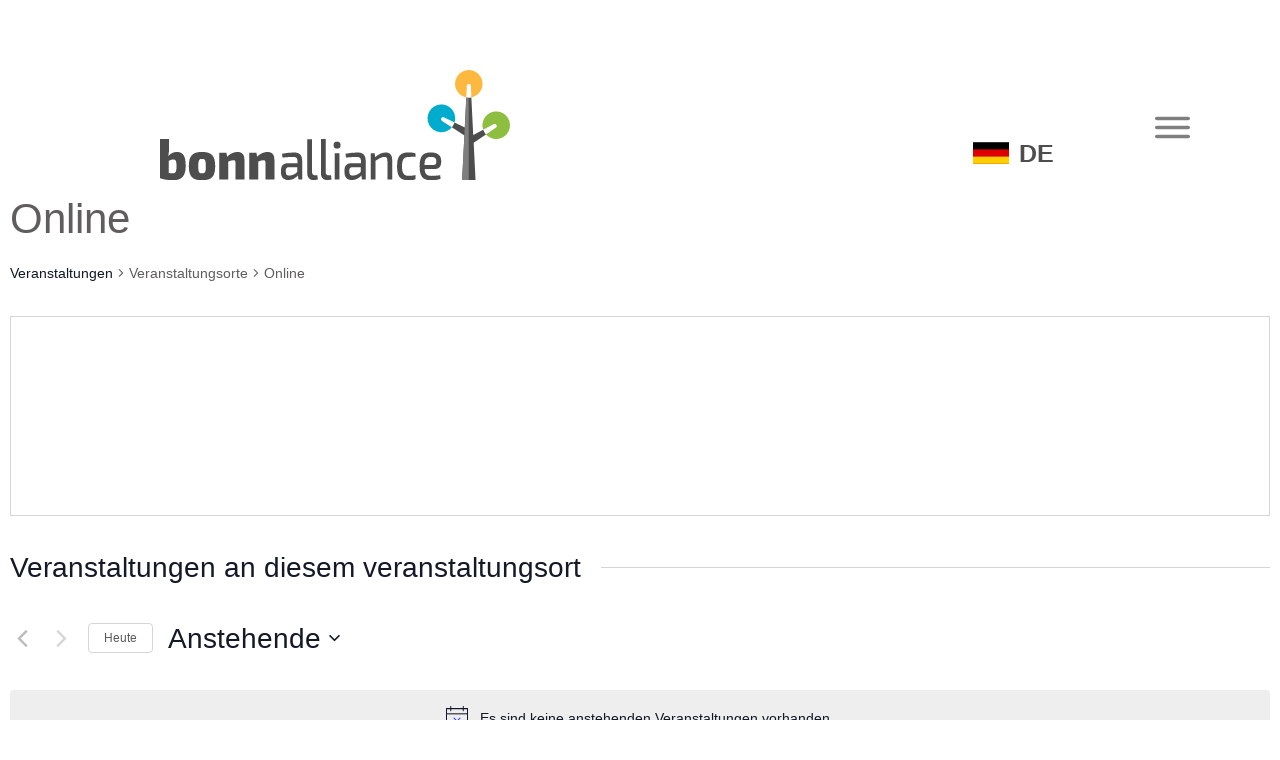

--- FILE ---
content_type: text/css
request_url: https://www.bonnalliance.de/wp-content/themes/elementor_websplash/style.css?ver=6.7.4
body_size: 9630
content:
/*!
  Theme Name:     Elementor websplash
	Theme URI: https://github.com/pojome/elementor-hello-theme
  Description:    based on "Hello Elementor"
  Author:         Ramin Fleckner
  Author URI:     https://www.websplash.de
	Version: 1.2.0
	Stable tag: 1.2.0
	Requires at least: 4.7
	Tested up to: 5.0
	License: GNU General Public License v3 or later.
	License URI: https://www.gnu.org/licenses/gpl-3.0.html
	Text Domain: hello-elementor
	Tags: flexible-header, accessibility-ready, custom-colors, custom-menu, custom-logo, editor-style, featured-images, rtl-language-support, threaded-comments, translation-ready
*/
/* Style - include Theme style
   ========================================================================== */
/* Pre Define variables for your theme.
any values defined here will take precedence over variables definitions.
========================================================================== */
/**
 * DO NOT CHANGE THIS FILE!
 * To override any of the settings in this section, add your styling code in the custom directory.
 * Loading first in the style.scss & editor-style.scss
 */
/*!
 * Based on Normalize.css v8.0.0, HTML5 Boilerplate v6.1.0, & Bootstrap Reboot v4.1.0 | Under MIT License
*/
/**
 * DO NOT CHANGE THIS FILE!
 * To override any of the settings in this section, add your styling code in the custom directory.
 */
/* Document
   ========================================================================== */
/**
 * 1. Correct the line height in all browsers.
 * 2. Prevent adjustments of font size after orientation changes in iOS.
 * 3. Change from `box-sizing: content-box` so that `width` is not affected by `padding` or `border`.
 */
html {
    line-height: 1.15;
    /* 1 */
    -webkit-text-size-adjust: 100%;
    /* 2 */
}

*,
*::before,
*::after {
    -webkit-box-sizing: border-box;
    box-sizing: border-box;
    /* 3 */
}

/* Sections
   ========================================================================== */
body {
    margin: 0;
    font-family: aktiv-grotesk, -apple-system, BlinkMacSystemFont, "Segoe UI", Roboto, "Helvetica Neue", Arial, sans-serif, "Apple Color Emoji", "Segoe UI Emoji", "Segoe UI Symbol", "Noto Color Emoji";
    font-size: 11pt;
    font-weight: 400;
    line-height: 1.5;
    color: #333333;
    background-color: #fff;
}

/**
 * Correct the font size and margin on `h1` elements within `section` and
 * `article` contexts in Chrome, Firefox, and Safari.
 */
h1, h2, h3, h4, h5, h6 {
    margin-top: .5rem;
    margin-bottom: 1rem;
    font-family: inherit;
    font-weight: 600;
    line-height: 1.2;
    color: inherit;
}

h1 {
    font-size: 2.5rem;
}

h2 {
    font-size: 2rem;
}

h3 {
    font-size: 1.75rem;
}

h4 {
    font-size: 1.5rem;
}

h5 {
    font-size: 1.25rem;
}

h6 {
    font-size: 1rem;
}

p {
    margin-top: 0;
    margin-bottom: .9rem;
}

/* Grouping content
   ========================================================================== */
/**
 * 1. Add the correct box sizing in Firefox.
 * 2. Show the overflow in Edge and IE.
 */
hr {
    -webkit-box-sizing: content-box;
    box-sizing: content-box;
    /* 1 */
    height: 0;
    /* 1 */
    overflow: visible;
    /* 2 */
}

/**
 * 1. Correct the inheritance and scaling of font size in all browsers.
 * 2. Correct the odd `em` font sizing in all browsers.
 */
pre {
    font-family: monospace, monospace;
    /* 1 */
    font-size: 1em;
    /* 2 */
    white-space: pre-wrap;
}

/* Text-level semantics
   ========================================================================== */
a {
    background-color: transparent;
    text-decoration: none;
    color: #CC3366;
}

a:hover, a:active {
    color: #333366;
}

a:not([href]):not([tabindex]) {
    color: inherit;
    text-decoration: none;
}

a:not([href]):not([tabindex]):hover, a:not([href]):not([tabindex]):focus {
    color: inherit;
    text-decoration: none;
}

a:not([href]):not([tabindex]):focus {
    outline: 0;
}

/**
 * 1. Remove the bottom border in Chrome 57-
 * 2. Add the correct text decoration in Chrome, Edge, IE, Opera, and Safari.
 */
abbr[title] {
    border-bottom: none;
    /* 1 */
    text-decoration: underline;
    /* 2 */
    -webkit-text-decoration: underline dotted;
    text-decoration: underline dotted;
    /* 2 */
}

/**
 * Add the correct font weight in Chrome, Edge, and Safari.
 */
b,
strong {
    font-weight: 600;
}

/**
 * 1. Correct the inheritance and scaling of font size in all browsers.
 * 2. Correct the odd `em` font sizing in all browsers.
 */
code,
kbd,
samp {
    font-family: monospace, monospace;
    /* 1 */
    font-size: 1em;
    /* 2 */
}

/**
 * Add the correct font size in all browsers.
 */
small {
    font-size: 80%;
}

/**
 * Prevent `sub` and `sup` elements from affecting the line height in
 * all browsers.
 */
sub,
sup {
    font-size: 75%;
    line-height: 0;
    position: relative;
    vertical-align: baseline;
}

sub {
    bottom: -0.25em;
}

sup {
    top: -0.5em;
}

/* Embedded content
   ========================================================================== */
/**
 * Remove the border on images inside links in IE 10.
 */
img {
    border-style: none;
}

/* Interactive
   ========================================================================== */
/*
 * Add the correct display in Edge, IE 10+, and Firefox.
 */
details {
    display: block;
}

/*
 * Add the correct display in all browsers.
 */
summary {
    display: list-item;
}

figcaption {
    font-size: 16px;
    color: #333333;
    line-height: 1.4;
    font-style: italic;
    font-weight: 400;
}

/* Misc
   ========================================================================== */
/**
 * Add the correct display in IE 10+.
 */
template {
    display: none;
}

/**
 * Add the correct display in IE 10.
 */
[hidden] {
    display: none;
}

.sr-only {
    position: absolute;
    width: 1px;
    height: 1px;
    padding: 0;
    overflow: hidden;
    clip: rect(0, 0, 0, 0);
    white-space: nowrap;
    border: 0;
}

/* Print
   ========================================================================== */
@media print {
    *,
    *:before,
    *:after {
        background: transparent !important;
        color: #000 !important;
        /* Black prints faster */
        -webkit-box-shadow: none !important;
        box-shadow: none !important;
        text-shadow: none !important;
    }

    a,
    a:visited {
        text-decoration: underline;
    }

    a[href]:after {
        content: " (" attr(href) ")";
    }

    abbr[title]:after {
        content: " (" attr(title) ")";
    }

    a[href^="#"]:after,
    a[href^="javascript:"]:after {
        content: "";
    }

    pre {
        white-space: pre-wrap !important;
    }

    pre,
    blockquote {
        page-break-inside: avoid;
        border: 1px solid #cccccc;
    }

    thead {
        display: table-header-group;
    }

    tr,
    img {
        page-break-inside: avoid;
    }

    p,
    h2,
    h3 {
        orphans: 3;
        widows: 3;
    }

    h2,
    h3 {
        page-break-after: avoid;
    }
}

/*
DO NOT CHANGE THIS FILE
to override any of the settings in this section, add your styling code in the custom directory.
 */
/* Comments
   ========================================================================== */
#comments .comment-list {
    margin: 0;
    padding: 0;
    list-style: none;
    font-size: .9em;
}

#comments .comment,
#comments .pingback {
    position: relative;
}

#comments .comment .comment-body,
#comments .pingback .comment-body {
    display: -webkit-box;
    display: -webkit-flex;
    display: -ms-flexbox;
    display: flex;
    -webkit-box-orient: vertical;
    -webkit-box-direction: normal;
    -webkit-flex-direction: column;
    -ms-flex-direction: column;
    flex-direction: column;
    padding: 30px 0 30px 60px;
    border-bottom: 1px solid #cccccc;
}

body.rtl #comments .comment .comment-body, body.rtl
#comments .pingback .comment-body {
    padding: 30px 60px 30px 0;
}

#comments .comment .avatar,
#comments .pingback .avatar {
    position: absolute;
    left: 0;
    -webkit-border-radius: 50%;
    border-radius: 50%;
    margin-right: 10px;
}

body.rtl #comments .comment .avatar, body.rtl
#comments .pingback .avatar {
    left: auto;
    right: 0;
    margin-right: 0;
    margin-left: 10px;
}

#comments .comment-meta {
    display: -webkit-box;
    display: -webkit-flex;
    display: -ms-flexbox;
    display: flex;
    -webkit-box-pack: justify;
    -webkit-justify-content: space-between;
    -ms-flex-pack: justify;
    justify-content: space-between;
    margin-bottom: .9rem;
}

#comments .reply,
#comments .comment-metadata {
    font-size: 11px;
    line-height: 1;
}

#comments .children {
    position: relative;
    list-style: none;
    margin: 0;
    padding-left: 30px;
}

body.rtl #comments .children {
    padding-left: 0;
    padding-right: 30px;
}

#comments .children li:last-child {
    padding-bottom: 0;
}

#comments ol.comment-list .children:before {
    display: inline-block;
    font-size: 1em;
    font-weight: normal;
    line-height: 100%;
    content: '\21AA';
    position: absolute;
    top: 45px;
    left: 0;
    width: auto;
}

body.rtl #comments ol.comment-list .children:before {
    content: '\21A9';
    left: auto;
    right: 0;
}

@media (min-width: 768px) {
    #comments .comment-author,
    #comments .comment-metadata {
        line-height: 1;
    }
}

@media (max-width: 767px) {
    #comments .comment .comment-body {
        padding: 30px 0;
    }

    #comments .children {
        padding-left: 20px;
    }

    #comments .comment .avatar {
        position: inherit;
        float: left;
    }

    body.rtl #comments .comment .avatar {
        float: right;
    }
}

/*
DO NOT CHANGE THIS FILE
to override any of the settings in this section, add your styling code in the custom directory.
 */
/* Forms
   ========================================================================== */
label {
    display: inline-block;
    line-height: 1;
    margin-bottom: 0.5rem;
}

/**
 * 1. Change the font styles in all browsers.
 * 2. Remove the margin in Firefox and Safari.
 */
button,
input,
optgroup,
select,
textarea {
    font-family: inherit;
    /* 1 */
    font-size: 1rem;
    /* 1 */
    line-height: 1.15;
    /* 1 */
    margin: 0;
    /* 2 */
}

input[type="text"],
input[type="date"],
input[type="email"],
input[type="number"],
input[type="password"],
input[type="search"],
input[type="tel"],
select,
textarea {
    width: 100%;
    border: solid 1px #666666;
    -webkit-border-radius: 3px;
    border-radius: 3px;
    padding: 0.5rem 1rem;
    -webkit-transition: all .3s;
    -o-transition: all .3s;
    transition: all .3s;
}

input[type="text"]:focus,
input[type="date"]:focus,
input[type="email"]:focus,
input[type="number"]:focus,
input[type="password"]:focus,
input[type="search"]:focus,
input[type="tel"]:focus,
select:focus,
textarea:focus {
    border-color: #333333;
    outline: 0 none;
}

/**
 * Show the overflow in IE.
 * 1. Show the overflow in Edge.
 */
button,
input {
    /* 1 */
    overflow: visible;
}

/**
 * Remove the inheritance of text transform in Edge, Firefox, and IE.
 * 1. Remove the inheritance of text transform in Firefox.
 */
button,
select {
    /* 1 */
    text-transform: none;
}

/**
 * Correct the inability to style clickable types in iOS and Safari.
 */
button,
[type="button"],
[type="reset"],
[type="submit"] {
    width: auto;
    -webkit-appearance: button;
}

/**
 * Remove the inner border and padding in Firefox.
 */
button::-moz-focus-inner,
[type="button"]::-moz-focus-inner,
[type="reset"]::-moz-focus-inner,
[type="submit"]::-moz-focus-inner {
    border-style: none;
    padding: 0;
}

/**
 * Restore the focus styles unset by the previous rule.
 */
button:-moz-focusring,
[type="button"]:-moz-focusring,
[type="reset"]:-moz-focusring,
[type="submit"]:-moz-focusring {
    outline: 1px dotted ButtonText;
}

button,
[type="submit"],
[type="button"] {
    display: inline-block;
    font-weight: 400;
    color: #CC3366;
    text-align: center;
    white-space: nowrap;
    -webkit-user-select: none;
    -moz-user-select: none;
    -ms-user-select: none;
    user-select: none;
    background-color: transparent;
    border: 1px solid #CC3366;
    padding: 0.5rem 1rem;
    font-size: 1rem;
    -webkit-border-radius: 3px;
    border-radius: 3px;
    -webkit-transition: all .3s;
    -o-transition: all .3s;
    transition: all .3s;
}

button:focus,
[type="submit"]:focus,
[type="button"]:focus {
    outline: 1px dotted;
    outline: 5px auto -webkit-focus-ring-color;
}

button:hover, button:focus,
[type="submit"]:hover,
[type="submit"]:focus,
[type="button"]:hover,
[type="button"]:focus {
    color: #ffffff;
    background-color: #CC3366;
    text-decoration: none;
}

button:not(:disabled),
[type="submit"]:not(:disabled),
[type="button"]:not(:disabled) {
    cursor: pointer;
}

/**
 * Correct the padding in Firefox.
 */
fieldset {
    padding: 0.35em 0.75em 0.625em;
}

/**
 * 1. Correct the text wrapping in Edge and IE.
 * 2. Correct the color inheritance from `fieldset` elements in IE.
 * 3. Remove the padding so developers are not caught out when they zero out
 *    `fieldset` elements in all browsers.
 */
legend {
    -webkit-box-sizing: border-box;
    box-sizing: border-box;
    /* 1 */
    color: inherit;
    /* 2 */
    display: table;
    /* 1 */
    max-width: 100%;
    /* 1 */
    padding: 0;
    /* 3 */
    white-space: normal;
    /* 1 */
}

/**
 * Add the correct vertical alignment in Chrome, Firefox, and Opera.
 */
progress {
    vertical-align: baseline;
}

/**
 * Remove the default vertical scrollbar in IE 10+.
 */
textarea {
    overflow: auto;
    resize: vertical;
}

/**
 * 1. Add the correct box sizing in IE 10.
 * 2. Remove the padding in IE 10.
 */
[type="checkbox"],
[type="radio"] {
    -webkit-box-sizing: border-box;
    box-sizing: border-box;
    /* 1 */
    padding: 0;
    /* 2 */
}

/**
 * Correct the cursor style of increment and decrement buttons in Chrome.
 */
[type="number"]::-webkit-inner-spin-button,
[type="number"]::-webkit-outer-spin-button {
    height: auto;
}

/**
 * 1. Correct the odd appearance in Chrome and Safari.
 * 2. Correct the outline style in Safari.
 */
[type="search"] {
    -webkit-appearance: textfield;
    /* 1 */
    outline-offset: -2px;
    /* 2 */
}

/**
 * Remove the inner padding in Chrome and Safari on macOS.
 */
[type="search"]::-webkit-search-decoration {
    -webkit-appearance: none;
}

/**
 * 1. Correct the inability to style clickable types in iOS and Safari.
 * 2. Change font properties to `inherit` in Safari.
 */
::-webkit-file-upload-button {
    -webkit-appearance: button;
    /* 1 */
    font: inherit;
    /* 2 */
}

select {
    display: block;
}

/*
DO NOT CHANGE THIS FILE
to override any of the settings in this section, add your styling code in the custom directory.
 */
/* Table
   ========================================================================== */
table {
    background-color: transparent;
    width: 100%;
    margin-bottom: 15px;
    font-size: 0.9em;
    border-spacing: 0;
    border-collapse: collapse;
}

table th,
table td {
    padding: 15px;
    line-height: 1.5;
    text-align: left;
    vertical-align: top;
    border: 1px solid #cccccc;
}

table th {
    font-weight: bold;
}

table thead th,
table tfoot th {
    font-size: 1em;
}

table caption + thead tr:first-child th,
table caption + thead tr:first-child td,
table caption + thead tr:first-child th,
table caption + thead tr:first-child td,
table colgroup + thead tr:first-child th,
table colgroup + thead tr:first-child td,
table colgroup + thead tr:first-child th,
table colgroup + thead tr:first-child td,
table thead:first-child tr:first-child th,
table thead:first-child tr:first-child td,
table thead:first-child tr:first-child th,
table thead:first-child tr:first-child td {
    border-top: 1px solid #cccccc;
}

table tbody > tr:nth-child(odd) > td,
table tbody > tr:nth-child(odd) > th {
    background-color: #eeeeee;
}

table tbody tr:hover > td,
table tbody tr:hover > th {
    background-color: #e9e9e9;
}

table tbody + tbody {
    border-top: 2px solid #cccccc;
}

@media (max-width: 767px) {
    table table {
        font-size: 0.8em;
    }

    table table th,
    table table td {
        padding: 7px;
        line-height: 1.3;
    }

    table table th {
        font-weight: 400;
    }
}

/*
DO NOT CHANGE THIS FILE
to override any of the settings in this section, add your styling code in the custom directory.
 */
/* Lists
   ========================================================================== */
dl,
dt,
dd,
ol,
ul,
li {
    margin-top: 0;
    margin-bottom: 0;
    border: 0;
    outline: 0;
    font-size: 100%;
    vertical-align: baseline;
    background: transparent;
}

/*
DO NOT CHANGE THIS FILE
to override any of the settings in this section, add your styling code in the custom directory.
 */
/* WordPress
   ========================================================================== */
.alignright {
    float: right;
    margin-right: 1rem;
}

.alignleft {
    float: left;
    margin-left: 1rem;
}

.aligncenter {
    clear: both;
    display: block;
    margin-left: auto;
    margin-right: auto;
}

.sticky {
    position: relative;
    display: block;
}

.bypostauthor {
    font-size: inherit;
}

.gallery-caption {
    display: block;
    font-size: 0.8125rem;
    line-height: 1.5;
    margin: 0;
    padding: 0.75rem;
}

.wp-caption {
    margin-bottom: 1.25rem;
}

.wp-caption.alignleft {
    margin: 5px 20px 20px 0;
}

.wp-caption.alignright {
    margin: 5px 0 20px 20px;
}

.wp-caption img {
    display: block;
    margin-left: auto;
    margin-right: auto;
}

.wp-caption-text {
    margin: 0;
    text-align: center;
}

.screen-reader-text {
    clip: rect(1px, 1px, 1px, 1px);
    height: 1px;
    overflow: hidden;
    position: absolute !important;
    width: 1px;
    word-wrap: normal !important;
    /* Many screen reader and browser combinations announce broken words as they would appear visually. */
}

.screen-reader-text:focus {
    background-color: #eeeeee;
    clip: auto !important;
    -webkit-clip-path: none;
    clip-path: none;
    color: #333333;
    display: block;
    font-size: 1rem;
    height: auto;
    left: 5px;
    line-height: normal;
    padding: 15px 23px 14px;
    text-decoration: none;
    top: 5px;
    width: auto;
    z-index: 100000;
    /* Above WP toolbar. */
}

/* Custom style for your theme.
========================================================================== */
/**
To change or override any style, add a new scss file under ./custom/ directory
and include it here.
 */

/*body:not(.home):not(.elementor-editor-active) #main {
  margin-top:-150px;
}*/

.dialog-message {
    font-size: 1em;
}


@media only screen and (min-width: 769px) {

    /*body:not(.header_ontop) #main,*/
    /*body .elementor-location-single,*/
    /**body .elementor-location-archive,*/
    body.elementor-editor-active div[data-elementor-type="loop"],
    body.elementor-editor-active div[data-elementor-type="single"],
    body.elementor-editor-active div[data-elementor-type="archive"] {
        margin-top: 150px;
    }

    body .elementor-location-single {
        margin-top: 50px;
    }

}

body:not(.header_ontop) .elementor-location-header .elementor-shape-top {
    display: none;
}

.elementor-location-header {
    position: relative;
}

#main_wrapper {
    overflow: hidden;
}

.websplash .link_nohover a,
.websplash .elementor-widget-image-box.text_on_image a {
    text-decoration: none;
}

.websplash .link_nohover a:hover {
    text-decoration: underline;
}


.elementor-section.elementor-section-boxed > .elementor-container {
    /*z-index:9;*/
}

.websplash .sidebar_icon_menu li a {
    text-decoration: none !important;
    position: relative;
}


.go_to_other a {
    display: block !important;
    padding: 10px 40px;
}

.go_to_front a {
    text-decoration: none;
    display: block !important;
    padding: 5px 40px;
}

.go_to_front a:hover {

}

.sidebar_icon_menu li:not(.no_icon) a:hover,
.sidebar_icon_menu li.current-menu-item a,
.sidebar_icon_menu li:not(.no_icon) a::before {
    background-color: rgb(127, 127, 127);
}

.go_to_other a:hover img {
    filter: brightness(0) invert(1);
}

.sidebar_icon_menu li.icon_icb {
    margin-top: 30px;
}

.sidebar_icon_menu li.no_icon a {
    padding-left: 40px !important;
    padding-top: 10px !important;
    padding-bottom: 10px !important;
}

.sidebar_icon_menu li.no_icon a:hover {
    text-decoration: underline !important;
    color: inherit !important;
}

.sidebar_icon_menu li:not(.no_icon) a::before {
    content: ' ';
    position: absolute;
    left: 40px;
    width: 30px;
    height: 30px;
    -webkit-mask-size: contain;
    mask-size: contain;
    -webkit-mask-repeat: no-repeat;
    mask-repeat: no-repeat;
    opacity: 1 !important;
}

.sidebar_icon_menu li a:hover::before,
.sidebar_icon_menu li.current-menu-item a::before {
    background-color: #fff;
}

.sidebar_icon_menu li.bg_blue a:hover,
.sidebar_icon_menu li.bg_blue.current-menu-item a {
    background-color: #00accd;
}

.sidebar_icon_menu li.bg_yellow a:hover,
.sidebar_icon_menu li.bg_yellow.current-menu-item a {
    background-color: #fdb93f;
}

.sidebar_icon_menu li.bg_green a:hover,
.sidebar_icon_menu li.bg_green.current-menu-item a {
    background-color: #8ebe3f;
}

.sidebar_icon_menu li.icon_home a::before {
    -webkit-mask-image: url('assets/images/icon_home.svg');
    mask-image: url('assets/images/icon_home.svg');
}

.sidebar_icon_menu li.icon_kompetenzen a::before {
    -webkit-mask-image: url('assets/images/icon_puzzle.svg');
    mask-image: url('assets/images/icon_puzzle.svg');
}

.sidebar_icon_menu li.icon_forschung a::before {
    -webkit-mask-image: url('assets/images/icon_microscope.svg');
    mask-image: url('assets/images/icon_microscope.svg');
}

.sidebar_icon_menu li.icon_aktuelles a::before {
    -webkit-mask-image: url('assets/images/icon_aktuelles.svg');
    mask-image: url('assets/images/icon_aktuelles.svg');
}

.sidebar_icon_menu li.icon_unser_weg a::before {
    -webkit-mask-image: url('assets/images/icon_unser_weg.svg');
    mask-image: url('assets/images/icon_unser_weg.svg');
}

.sidebar_icon_menu li.icon_team a::before {
    -webkit-mask-image: url('assets/images/icon_team.svg');
    mask-image: url('assets/images/icon_team.svg');
}

.sidebar_icon_menu li.icon_allianzrat a::before {
    -webkit-mask-image: url('assets/images/icon_allianzrat.svg');
    mask-image: url('assets/images/icon_allianzrat.svg');
}

.sidebar_icon_menu li.icon_downloads a::before {
    -webkit-mask-image: url('assets/images/icon_downloads.svg');
    mask-image: url('assets/images/icon_downloads.svg');
}

.sidebar_icon_menu li.icon_foerderer_partner_kooperationsprojekte a::before {
    -webkit-mask-image: url('assets/images/icon_foerderer_partner_kooperationsprojekte.svg');
    mask-image: url('assets/images/icon_foerderer_partner_kooperationsprojekte.svg');
}

.sidebar_icon_menu li.icon_stimmen a::before {
    -webkit-mask-image: url('assets/images/icon_stimmen.svg');
    mask-image: url('assets/images/icon_stimmen.svg');
}

.sidebar_icon_menu li.icon_presse a::before {
    -webkit-mask-image: url('assets/images/icon_presse.svg');
    mask-image: url('assets/images/icon_presse.svg');
}

.sidebar_icon_menu li.icon_newsletter a::before {
    -webkit-mask-image: url('assets/images/icon_newsletter.svg');
    mask-image: url('assets/images/icon_newsletter.svg');
}

.sidebar_icon_menu li.icon_stellenangebote a::before {
    -webkit-mask-image: url('assets/images/icon_stellenangebote.svg');
    mask-image: url('assets/images/icon_stellenangebote.svg');
}

.sidebar_icon_menu li.icon_struktur_kompetenzentwicklung a::before {
    -webkit-mask-image: url('assets/images/icon_struktur_kompetenzentwicklung.svg');
    mask-image: url('assets/images/icon_struktur_kompetenzentwicklung.svg');
}

.sidebar_icon_menu li.icon_veranstaltungen a::before {
    -webkit-mask-image: url('assets/images/icon_veranstaltungen.svg');
    mask-image: url('assets/images/icon_veranstaltungen.svg');
}

.sidebar_icon_menu li.icon_icb a::before {
    -webkit-mask-image: url('assets/images/icon_icb.svg');
    mask-image: url('assets/images/icon_icb.svg');
}

.sidebar_icon_menu li.icon_ueber_icb a::before {
    -webkit-mask-image: url('assets/images/icon_ueber_icb.svg');
    mask-image: url('assets/images/icon_ueber_icb.svg');
}

.sidebar_icon_menu li.icon_inhaltliche_ausrichtung a::before {
    -webkit-mask-image: url('assets/images/icon_inhaltliche_ausrichtung.svg');
    mask-image: url('assets/images/icon_inhaltliche_ausrichtung.svg');
}

.sidebar_icon_menu li.icon_globaler_wandel a::before {
    -webkit-mask-image: url('assets/images/icon_globaler_wandel.svg');
    mask-image: url('assets/images/icon_globaler_wandel.svg');
}

.sidebar_icon_menu li.icon_digitalisierung_nachhaltigkeit a::before {
    -webkit-mask-image: url('assets/images/icon_digitalisierung_nachhaltigkeit.svg');
    mask-image: url('assets/images/icon_digitalisierung_nachhaltigkeit.svg');
}

.sidebar_icon_menu li.icon_foerderer_partner_kooperationsprojekte a::before {
    -webkit-mask-image: url('assets/images/icon_foerderer_partner_kooperationsprojekte.svg');
    mask-image: url('assets/images/icon_foerderer_partner_kooperationsprojekte.svg');
}

/*.big_tiles .elementor-column:first-of-type .elementor-icon-box-content {
  justify-content: flex-end;
  display: flex;
}

.big_tiles .elementor-column:last-of-type .elementor-icon-box-content {
  justify-content: flex-start;
  display: flex;
}*/

.websplash .elementor-widget-heading .elementor-heading-title {
    line-height: 1.3;
}


.big_tiles .elementor-widget-icon-box .elementor-widget-container {
    height: 100%;
    display: flex;
    align-items: center;
}

.big_tiles .elementor-column:first-of-type .elementor-widget-container {
    justify-content: flex-end;
}

.big_tiles .elementor-widget-icon-box .elementor-widget-container::before {
    position: absolute;
    top: 0;
    left: 0;
    width: 100%;
    height: 100%;
    content: ' ';
    -webkit-transition: all 0.3s linear;
    -moz-transition: all 0.3s linear;
    -o-transition: all 0.3s linear;
    -ms-transition: all 0.3s linear;
    transition: all 0.3s linear;

    z-index: 2;
}

.big_tiles .elementor-widget-icon-box:hover .elementor-widget-container::before {
    background-color: rgba(0, 0, 0, 0.6);
}

.big_tiles .elementor-widget-icon-box .elementor-widget-container .elementor-icon-box-wrapper {
    z-index: 5;
}

.big_tiles .elementor-widget {
    margin-bottom: 0 !important;
}

.big_tiles .elementor-icon-box-wrapper {
    max-width: 1140px;
    margin: 0 auto;
    width: 100%;
}

.big_tiles .elementor-widget-icon-box {
    height: 100%;
}

.big_tiles .elementor-icon-box-content {
    display: flex;
    justify-content: flex-end;
}

.big_tiles .elementor-icon-box-content .elementor-icon-box-description {
    max-width: 500px;
}

.big_tiles .elementor-icon svg {
    height: 120px;
    width: auto;
}

.big_tiles a.fulllink {
    position: absolute;
    z-index: 9;
    left: 0;
    top: 0;
    width: 100%;
    height: 100%;
}

.centered_icon_box > .elementor-container {
    z-index: 9;
}

.centered_icon_box .elementor-widget-icon-box .elementor-icon-box-content {
    flex-grow: unset;
}

.centered_icon_box .elementor-icon-box-wrapper {
    justify-content: center;
}

.trees::before,
.trees::after {
    content: ' ';
    position: absolute;
    z-index: 1;
    bottom: 0;
    height: 428px;
    width: 500px;
    background-repeat: no-repeat;
    background-size: contain;
    /*z-index:2;*/
}

.white_trees::before {
    left: -40px;
    background-position: bottom left;
    background-image: url('assets/images/baum2xweiss_links.svg');
}

.white_trees::after {
    right: -40px;
    background-position: bottom right;
    background-image: url('assets/images/baum2xweiss_rechts.svg');
}

.footer_overlap {
    position: relative;
}


.footer_trees .elementor-location-footer .footer_overlap::before,
.footer_trees .elementor-location-footer .footer_overlap::after {
    content: ' ';
    position: absolute;
    z-index: 4;
    transform: translatey(-100%);
    top: 30px;
    background-repeat: no-repeat;
    background-size: contain;
}

.footer_overlap .elementor-shape-top {

}

.footer_overlap::before {
    left: -150px;
    height: 500px;
    width: 393px;
    background-position: bottom left;
    background-image: url('assets/images/tree-left-coloured.svg');
}

.footer_overlap::after {
    right: -40px;
    height: 400px;
    width: 315px;
    background-position: bottom right;
    background-image: url('assets/images/tree-left-coloured.svg');
}

.blog_articles .blog_single .meta {
    font-size: 0.8em;
    text-align: right;
    font-weight: bold;
    margin-bottom: 3px;
}

.blog_articles .blog_single .featured_image {
    position: relative;
    overflow: hidden;
    line-height: 0;
    /*background-size: cover;
    background-position: center center;
    background-repeat: no-repeat;
    min-height:250px;*/
}

.blog_articles .blog_single .featured_image img {
    max-width: 100%;
    max-height: 150px;
    width: auto;
    display: block;
    margin: 0;
    -webkit-transition: all 0.3s linear;
    -moz-transition: all 0.3s linear;
    -o-transition: all 0.3s linear;
    -ms-transition: all 0.3s linear;
    transition: all 0.3s linear;
}

.blog_articles .blog_single .featured_image::before {
    content: ' ';
    position: absolute;
    z-index: 2;
    left: 0;
    top: 0;
    width: 100%;
    height: 100%;
    -webkit-transition: background 0.3s linear;
    -moz-transition: background 0.3s linear;
    -o-transition: background 0.3s linear;
    -ms-transition: background 0.3s linear;
    transition: background 0.3s linear;
}

.blog_articles .blog_single .featured_image:hover::before {
    background-color: rgba(0, 0, 0, 0.5);
}

.blog_articles .blog_single .featured_image:hover img {
    transform: scale(1.2);
}

.blog_articles .blog_single a.title {
    color: #fff;
}

.blog_articles .blog_single .featured_image a.fulllink {
    position: absolute;
    z-index: 9;
    left: 0;
    top: 0;
    width: 100%;
    height: 100%;
}

.blog_articles .blog_single .featured_image a.title {
    position: absolute;
    z-index: 5;
    bottom: 20px;
    left: 0;
    color: #000;
}

.blog_articles .blog_single .title h5 {
    padding: 0;
    margin: 0;
    position: relative;
    left: 4px;
}

.blog_articles .blog_single .title h5 span {
    -webkit-transition: all 0.3s linear;
    -moz-transition: all 0.3s linear;
    -o-transition: all 0.3s linear;
    -ms-transition: all 0.3s linear;
    transition: all 0.3s linear;

    box-shadow: 0 0 0 4px #535253;
    background-color: #535253;
    box-decoration-break: clone;
    line-height: 1.8;
}

.blog_articles .blog_single .featured_image .title h5 span {
    box-shadow: 0 0 0 4px #fff;
    background-color: #fff;
    box-shadow: 0 0 0 4px rgba(255, 255, 255, 0.8);
    background-color: rgba(255, 255, 255, 0.8);
}


.blog_articles .blog_single .title:hover h5 span {
    box-shadow: 0 0 0 4px #3c3c3c;
    background-color: #3c3c3c;
}

.blog_articles .blog_single .featured_image:hover .title h5 span {
    box-shadow: 0 0 0 4px #fff;
    background-color: #fff;
}

.blog_articles .blog_single .excerpt {
    font-size: 0.8em;
    margin-top: 10px;
}

.events .event_single:not(:last-of-type) {
    margin-bottom: 20px;
}


.events .event_single .meta {
    font-weight: bold;
    font-size: 0.8em;
}

.events .event_single .event_finished {
    font-weight: normal;
}

.events .event_single a {
    color: #4d4d4d;
}

.events .event_single a:hover {
    text-decoration: underline;
}

.events .event_single h5 {
    margin: 0;
    padding: 0;
    font-size: 1em;
    font-weight: normal;
}

.press_articles .press_single:not(:last-of-type) {
    margin-bottom: 20px;
}

.press_articles .press_single .meta {
    font-size: 0.8em;
}

.press_articles .press_single .meta .date {
    font-weight: bold;
}

.press_articles .press_single .meta .tax {
    font-weight: 200;
}

.press_articles .press_single a {
    color: #666766;
}

.press_articles .press_single a:hover {
    text-decoration: underline;
}

.press_articles .press_single h5 {
    font-weight: 600;
    margin: 0;
    padding: 0;
}


.hover_tiles .elementor-icon-box-wrapper {
    opacity: 0;
    -moz-opacity: 0;
    filter: alpha(opacity=0);
    -webkit-backface-visibility: hidden;
    -webkit-transition: opacity 0.2s linear;
    -moz-transition: opacity 0.2s linear;
    -o-transition: opacity 0.2s linear;
    -ms-transition: opacity 0.2s linear;
    transition: opacity 0.2s linear;
    position: relative;
    z-index: 5;
}

.hover_tiles .elementor-column::before,
.overlay_coloured::before {
    content: ' ';
    position: absolute;
    z-index: 1;
    top: 0;
    left: 0;
    width: 100%;
    height: 100%;
    opacity: 0.6;
}

.overlay_coloured > .elementor-container {
    z-index: 5;
}

.hover_tiles .elementor-element:hover .elementor-icon-box-wrapper {
    opacity: 1;
    -moz-opacity: 1;
    filter: alpha(opacity=100);
}

.hover_tiles .elementor-column-wrap:hover::before {
    content: ' ';
    position: absolute;
    z-index: 2;
    top: 0;
    left: 0;
    width: 100%;
    height: 100%;
    background-color: rgba(255, 255, 255, 0.2);
}

.hover_tiles .elementor-widget-container a {
    text-decoration: none !important;
}


.hover_tiles a.fulllink {
    position: absolute;
    z-index: 9;
    left: 0;
    top: 0;
    width: 100%;
    height: 100%;
}

.text_on_image .elementor-widget-container {
    position: relative;
    overflow: hidden;
    line-height: 0;
}

.text_on_image .elementor-widget-container::before {
    content: ' ';
    position: absolute;
    z-index: 2;
    top: 0;
    left: 0;
    width: 100%;
    height: 100%;
    background-color: rgba(0, 0, 0, 0.2);
    -webkit-transition: opacity 0.2s linear;
    -moz-transition: opacity 0.2s linear;
    -o-transition: opacity 0.2s linear;
    -ms-transition: opacity 0.2s linear;
    transition: opacity 0.2s linear;
}

.text_on_image .elementor-widget-container .elementor-image-box-content {
    padding: 20px;
    position: absolute;
    z-index: 5;
    top: 0;
    left: 0;
    width: 100%;
    height: 100%;
    display: flex;
    align-items: center;
    justify-content: center;
    -webkit-transition: opacity 0.2s linear;
    -moz-transition: opacity 0.2s linear;
    -o-transition: opacity 0.2s linear;
    -ms-transition: opacity 0.2s linear;
    transition: opacity 0.2s linear;
}

.text_on_image .elementor-image-box-title {
    text-shadow: 0 0 3px #000;
}

.text_on_image:hover .elementor-widget-container::before,
.text_on_image:hover .elementor-widget-container .elementor-image-box-content {
    /*opacity:0;
    -moz-opacity:0;
    filter:alpha(opacity=0);*/
}


.text_on_image:hover .elementor-widget-container img {
    transform: scale(1.2);
}

.text_on_image a.fulllink {
    position: absolute;
    z-index: 9;
    left: 0;
    top: 0;
    width: 100%;
    height: 100%;
}

.websplash .elementor-widget-image-box.text_on_image:hover a {
    text-decoration: underline;
}

.round_counter {
    background-color: #4D4D4D;
    width: 100%;
    padding-top: 100% !important;
    position: relative;
    border-radius: 50%;
}

.round_counter > .elementor-container {
    position: absolute !important;
    top: 0;
    left: 0;
    width: 100%;
    height: 100%;
    padding: 40px;
    align-items: center;
}

.round_counter > .elementor-container .elementor-widget-wrap {
    justify-content: center;
}

.round_counter .number {
    max-width: 60px;
}

.round_counter .number .elementor-widget-container {
    background-color: #7f7f7f;
    border-radius: 50%;
    width: 100%;
    padding-top: 100% !important;
    position: relative;
}

.round_counter .number .elementor-heading-title {
    position: absolute;
    color: #fff;
    font-size: 2em;
    top: 0;
    left: 0;
    width: 100%;
    height: 100%;
    align-items: center;
    justify-content: center;
    display: flex;
    line-height: 1;
}

.elementor-widget-slides .swiper-container-horizontal > .swiper-pagination-bullets {
    bottom: 20px;
}

.elementor-widget-slides .swiper-pagination-bullet {
    border: 1px solid #fff;
    opacity: 1;
    background-color: transparent;
}

.elementor-text-editor p:last-of-type {
    margin-bottom: 0;
}

.download_list {
    margin: 0;
    padding: 0;
    list-style-type: none;
}

.download_list li {
    padding: 0;
    margin: 0 0 10px 0;
}

.download_list a {
    text-decoration: none !important;
    display: block;
    font-size: 1.2em;
    padding: 20px 40px;
    background-color: rgba(223, 223, 223, 0.25);
    border-left: 5px solid #4d4d4d;
}

.download_list h5 {
    margin: 0;
    padding: 0;
    display: inline-block;
    font-size: 1em;
    font-weight: 300;
}

.download_list .dl_meta {
    font-weight: 300;
}

.download_list a:hover h5 {
    text-decoration: underline;
}

.elementor-widget-button .elementor-button:hover {
    text-decoration: none !important;
}

.tribe-events .tribe-events-l-container {
    padding: 0 !important;
}

.tribe-common--breakpoint-medium.tribe-common button,
.tribe-events .tribe-events-c-top-bar__datepicker-button,
.tribe-events .tribe-events-c-view-selector__button {
    background-color: transparent !important;
    border: none !important;
}

/*.tribe-events .tribe-events-c-ical__link {
  color:#00accd;
  border-color: #00accd;
} */

.tribe-common--breakpoint-medium.tribe-events .tribe-events-c-search__button {
    border: 1px solid #4d4d4d !important;
    color: #4d4d4d !important;
}

.tribe-common--breakpoint-medium.tribe-events .tribe-events-c-search__button:hover {
    background-color: #4e4d4d !important;
    color: #fff !important;
}

.tribe-common--breakpoint-medium.tribe-events .tribe-events-c-view-selector--tabs .tribe-events-c-view-selector__list-item-link {
    text-decoration: none !important;
}

.tribe-events .tribe-events-calendar-month__day-date-link,
.tribe-events .tribe-events-calendar-month__day--current .tribe-events-calendar-month__day-date,
.tribe-events .tribe-events-calendar-month__day--current .tribe-events-calendar-month__day-date-link {
    color: #00accd !important;
}

.tribe-events .tribe-events-calendar-month__day-date-link:hover {
    color: #8ebe3f !important;
}

.tribe-common--breakpoint-medium.tribe-events .tribe-events-calendar-month__day.tribe-events-calendar-month__day--current {
    background-color: rgba(77, 77, 77, 0.25);
}

.tribe-common--breakpoint-medium.tribe-events .tribe-events-c-search__input-group {
    margin: 0 20px;
}

.tribe-common--breakpoint-medium.tribe-events .tribe-events-c-search__input-group input.tribe-events-c-search__input {
    padding-left: 40px;
}

.referred_shortcode {
    padding: 0 !important;
    margin: 0 !important;
}

.referred {
    background-color: rgba(77, 77, 77, 0.25);
    padding: 10px 20px;
    margin-bottom: 20px !important;
}

.referred .elementor-button {
    text-decoration: none !important;
    margin-left: 20px;
}

.referred .elementor-button:hover {
    background-color: #fff !important;
}

.inrow_images .elementor-widget-wrap {
    flex-direction: row;
    justify-content: flex-start;
}

.inrow_images .elementor-widget {
    display: inline-block;
    width: auto !important;
    flex-grow: 0;
    margin: 0 20px 0 0;
}

.inrow_images .elementor-widget.elementor-widget-image img {
    display: block !important;
    height: 60px;
    width: auto;
}


.inrow_images .elementor-widget.elementor-widget-icon svg {
    display: block !important;
    height: 60px;
    width: auto;
}

.person .elementor-widget-heading a {
    text-decoration: underline;
}

.person .elementor-widget-heading a:hover {
    text-decoration: none;
}

/*
.elementor-location-single #tribe-events-content {
  max-width: 1140px;
  margin:0 auto;
  padding:0 10px;
}

.elementor-location-single #tribe-events-content .tribe_events {
  margin:0 -10px;
} */


.event_content .tribe_events .tribe-events-content > .elementor {
    margin: 0 -10px;
}

.single-post .elementor-slideshow__title {
    display: none !important;
}

.elementor-widget-image .elementor-image a {
    display: block !important;
}

/* gallery also used for partner logos on BA front page, but also for subgalleries */
.gallery[class*="gallery-columns-"] {
    display: flex;
    flex-wrap: wrap;
    margin: -5px;
    align-items: center;
}

.gallery figure {
    margin: 0 !important;
    padding: 5px;
}

.gallery figure .gallery-icon {
    line-height: 1;
    overflow: hidden;
}

.gallery figure a {
    display: block;
    position: relative;
    -webkit-transition: all 0.2s linear;
    -moz-transition: all 0.2s linear;
    -o-transition: all 0.2s linear;
    -ms-transition: all 0.2s linear;
    transition: all 0.2s linear;
}

.gallery figure a::before {
    content: ' ';
    top: 0;
    left: 0;
    width: 100%;
    height: 100%;
    position: absolute;
}

.gallery figure a:hover {
    transform: scale(1.2);
}

.gallery figure a:hover::before {
    background-color: rgba(0, 0, 0, 0.5);
}

.gallery figure img:not(.size-thumbnail) {
    width: 100%;
}

.gallery.gallery-columns-2 figure {
    flex: 1 0 50%;
}

.gallery.gallery-columns-3 figure {
    flex: 1 0 33.333%;
}

.gallery.gallery-columns-4 figure {
    flex: 1 0 25%;
}

.gallery.gallery-columns-5 figure {
    flex: 1 0 20%;
}

.gallery.gallery-columns-6 figure {
    flex: 1 0 16.666%;
}

.gallery.gallery-columns-7 figure {
    flex: 1 0 14.28%;
}

.gallery.gallery-columns-8 figure {
    flex: 1 0 12.5%;
}

.gallery.gallery-columns-6 figure {
    flex: 1 0 11.1111%;
}

.person_meta_info .gallery figure {
    width: 10% !important;
}

.elementor-widget-toggle .elementor-tab-title {
    border: none !important;
    padding-left: 0 !important;
}

.elementor-toggle .elementor-tab-content {
    border: none !important;
}

.elementor-widget-toggle .elementor-tab-title.elementor-active,
.elementor-widget-toggle .elementor-tab-title.elementor-active a {
    color: #01accd;
}

.elementor-widget-toggle a.elementor-toggle-title {
    text-decoration: none;
}

.elementor-widget-toggle .elementor-tab-title:hover a.elementor-toggle-title {
    text-decoration: underline;
}

.single.single-tribe_events .tribe-events-event-image {
    display: none;
}

.person .elementor-icon-list-item a {
    text-decoration: none;
}

.person .elementor-icon-list-item a:hover {
    text-decoration: underline;
}

.floating .elementor-widget-container {
    display: inline-block;
    width: auto;
    position: absolute;
    bottom: -20px;
    left: 50%;
    transform: translateX(-50%);
}

.floating .elementor-widget-container .elementor-icon-box-wrapper {
    padding: 10px;
    animation-name: elementor-animation-bob-float, elementor-animation-bob;
    animation-duration: .3s, 1.5s;
    animation-delay: 0s, .3s;
    animation-timing-function: ease-out, ease-in-out;
    animation-iteration-count: 1, infinite;
    animation-fill-mode: forwards;
    animation-direction: normal, alternate;
}


.go_to_start {
    display:none;
    /* see footer.php: only show when body > div */
}

.go_to_start .elementor-widget-container a:hover {
    text-decoration: none !important;
}

.go_to_start .elementor-widget-container:hover a {
    color: #818a91;
}

.projectbox .projectdetails ul {
    margin: 0;
    padding: 0;
    list-style-type: none;
    display: flex;
    flex-wrap: wrap;
}

.projectbox .projectdetails ul li {
    margin: 0;
    padding: 0;
}

.projectbox .projectdetails ul li:nth-of-type(odd) {
    font-weight: bold;
    flex-basis: 25%;
}

.projectbox .projectdetails ul li:nth-of-type(even) {
    flex-basis: 75%;
}

.copyright_meta ul.copyright_list {
    color: #fff;
    font-size: 0.8em;
    list-style-type: none;
    margin: 0;
    padding: 0 10px;
}

.copyright_meta .copyright_list li {
    display: inline-block;
}

.anchor_section {
    height: 0;
}

.elementor-form .elementor-field-group {
    -webkit-box-align: start;
    -webkit-align-items: flex-start;
    -ms-flex-align: start;
    align-items: flex-start;
}

.elementor-form .elementor-field-group > label {
    font-weight: 500 !important;
}

.elementor-form .elementor-field-subgroup label {
    cursor: pointer;
}

.elementor-widget-form .elementor-form .elementor-field-type-text label,
.elementor-widget-form .elementor-form .elementor-field-type-tel label,
.elementor-widget-form .elementor-form .elementor-field-type-email label,
.elementor-widget-form .elementor-form .elementor-field-type-textarea label {
    display: none;
}

.elementor-widget-form .elementor-form .elementor-field-required::after {
    font-size: 0.6em;
    font-style: italic;
    text-transform: uppercase;
    color: red;
    position: absolute;
    right: 25px;
    bottom: 5px;
    text-align: right;
    display: block;
    width: 100%;
}

.elementor-widget-form .elementor-form .elementor-field-required.elementor-field-type-acceptance::after {
    position: static;
}

.elementor-widget-form .elementor-form .elementor-field-type-text.elementor-field-required::after,
.elementor-widget-form .elementor-form .elementor-field-type-tel.elementor-field-required::after,
.elementor-widget-form .elementor-form .elementor-field-type-email.elementor-field-required::after,
.elementor-widget-form .elementor-form .elementor-field-type-textarea.elementor-field-required::after,
.elementor-widget-form .elementor-form .elementor-field-type-acceptance.elementor-field-required::after {
    content: 'benötigt';
}

html[lang="en-EN"] .elementor-widget-form .elementor-form .elementor-field-type-text.elementor-field-required::after,
html[lang="en-EN"] .elementor-widget-form .elementor-form .elementor-field-type-tel.elementor-field-required::after,
html[lang="en-EN"] .elementor-widget-form .elementor-form .elementor-field-type-email.elementor-field-required::after,
html[lang="en-EN"] .elementor-widget-form .elementor-form .elementor-field-type-textarea.elementor-field-required::after,
html[lang="en-EN"] .elementor-widget-form .elementor-form .elementor-field-type-acceptance.elementor-field-required::after,

html[lang="en-US"] .elementor-widget-form .elementor-form .elementor-field-type-text.elementor-field-required::after,
html[lang="en-US"] .elementor-widget-form .elementor-form .elementor-field-type-tel.elementor-field-required::after,
html[lang="en-US"] .elementor-widget-form .elementor-form .elementor-field-type-email.elementor-field-required::after,
html[lang="en-US"] .elementor-widget-form .elementor-form .elementor-field-type-textarea.elementor-field-required::after,
html[lang="en-US"] .elementor-widget-form .elementor-form .elementor-field-type-acceptance.elementor-field-required::after{
    content: 'required';
}

.elementor-login.elementor-form .elementor-field-type-text input#user {
    display: none;
}

.intranet-login-form .elementor-field-type-password {
    position: relative;
}


.intranet-login-form .elementor-field-type-password input[type="submit"] {
    position: absolute;
    z-index:2;
    right:0;
    top:50%;
    margin-top:-5px;
    transform: translateY(-50%);
    width: 30px;
    height: 25px;
    padding: 0!important;
    background-color: transparent;
    background-image: url('assets/images/arrow-right.svg');
    background-repeat:no-repeat;
    background-size:contain;
    background-position: center center;
    border:none;
    opacity:0.6;
}


.elementor-location-footer .intranet-login-form input[type="submit"] {
    width:20px;
    height:15px;
    right:5px;
    margin-top:0;
}

.elementor-location-footer .intranet-login-form.loggedIn {
    display: none;
}

.intranet-login-form .elementor-field-type-password input[type="submit"]:hover {
    opacity: 1;
}

.intranet-login-form input[type="password"] {
    padding:10px 0!important;
}

.elementor-location-footer .intranet-login-form input[type="password"] {
    font-size:1em;
    padding:10px!important;
}


.intranet-login-form .invalid_login {
    color:red;
    margin-top:5px;
    font-size:0.8em;
    text-transform: uppercase;
}

.elementor-location-footer .intranet-login-form .invalid_login {
    display:none;
}

.elementor-location-footer .intranet-login-area a {
    color:#fff;
}

.elementor-location-footer a.go_to_intranet {
    text-transform: uppercase;
    color:#fff;
    display:inline-block;
    background-color: #8ebe3f;
    border-radius: 5px;
    padding:3px 5px;
}

.elementor-location-footer a.logout_of_intranet {
    color:#fff;
    margin-left:10px;
    display:inline-block;
    background-color: red;
    border-radius: 5px;
    padding:3px 5px;
}

.page-template-page-template-intranet .elementor-location-footer a.go_to_intranet {
    display: none;
}

.intranet_content_area {
    padding:40px 0;
}

.intranet_content_area .intranet_statusbar .elementor-button {
    -webkit-transition: none;
    -moz-transition: none;
    -o-transition: none;
    -ms-transition: none;
    transition: none;
}

.intranet_tiles .elementor-column > .elementor-column-wrap.elementor-element-populated > .elementor-widget-wrap {
    position: relative;
    padding:20px;
    border-radius: 3px;
    -webkit-transition: all .25s;
    -o-transition: all .25s;
    transition: all .25s;
    -webkit-box-shadow: 0 0 10px 0 rgba(0,0,0,.15);
    box-shadow: 0 0 10px 0 rgba(0,0,0,.15);
}

.intranet_tiles .intranet_news_meta {
    margin-bottom:0!important;
}

.elementor-tab-content img.alignleft {
    margin:0 10px 10px 0;
}

#nl_choose_subscription .custom_radio_field {
    display:inline-block;
    margin-right:10px;
}

#nl_choose_subscription .custom_radio_field label {
    cursor: pointer;
    font-weight: bold;
}

html:not(.elementor-html) #nl_unsubscribe_now {
    display:none;
}

.shortcut_nl_subscription .elementor-form-fields-wrapper {
    position: relative;
}

.shortcut_nl_subscription .elementor-form-fields-wrapper .elementor-field-type-email {
    padding-right:100px!important;
}

.shortcut_nl_subscription .elementor-form-fields-wrapper .elementor-field-type-submit {
    width:100px;
    position: absolute;
    right:0;
}

.shortcut_nl_subscription .elementor-form-fields-wrapper .elementor-field-type-submit button {
    width:100%;
}

.shortcut_nl_subscription .elementor-widget-form .elementor-form .elementor-field-required::after {
    display:none;
}

.nl_multistep .e-form__buttons {
    justify-content: space-between;
}

.nl_multistep .e-form__buttons .e-form__buttons__wrapper:last-of-type {
    margin-left:auto;
}

.elementor-form .elementor-field-type-acceptance .elementor-field-option {
    display:flex;
}

.elementor-form .elementor-field-type-acceptance .elementor-field-option label {
    padding-left:10px;
}

.nl_multistep .elementor-message.elementor-message-success {
    display:flex;
    line-height: 1.3;
    align-items: center;
    font-weight:500;
}

.nl_multistep .elementor-message.elementor-message-success::before {
    font-size: 3em;
    color:#8ebe3f;
    padding-right:10px;
}

.nl_multistep .elementor-field-type-acceptance label {
    line-height: 1.3;
}

.mailchimp_archive .display_archive {
    display: flex;
    flex-wrap: wrap;
    justify-content: flex-start;
    margin-left:-5px;
    margin-right:-5px;
    color:transparent;
}

.mailchimp_archive .display_archive .campaign {
    background-color: #ffffff;
    padding: 10px;
    font-size: 1em;
    font-weight: 500;
    margin:5px;
    flex: 0 32%;
    color: #5F5D5D;
}

.mailchimp_archive .display_archive .campaign a {
    display:block;
}

.wpml-ls-legacy-list-horizontal .wpml-ls-item:not(.wpml-ls-current-language) a:hover span {
    text-decoration: underline;
}

.social_stream {
    padding-bottom:70px;
    margin-bottom:0!important;
}

.social_stream > .elementor-widget-container {
    max-height:700px;
    overflow-y: scroll;
    overflow-x: hidden;
}

.websplash .ff-content br {
    margin:1em;
}

.websplash .ff-infinite .ff-content {
    font-size: 0.9rem;
}

.elementor-video {
	height:100%;
}


@media only screen and (max-width: 1200px) {

    .footer_trees .elementor-location-footer .footer_overlap::before,
    .footer_trees .elementor-location-footer .footer_overlap::after {

    }

    .footer_overlap::before {
        left: -50px;
        height: 300px;
        width: 237px;
    }

    .footer_overlap::after {
        right: -50px;
        height: 300px;
        width: 237px;
    }

}

@media only screen and (max-width: 980px) {

    .footer_overlap::before {
        height: 250px;
        width: 198px;
    }

    .footer_overlap::after {
        height: 250px;
        width: 198px;
    }


    .big_tiles .elementor-icon svg {
        height: 80px;
    }


    .tribe-events .tribe-events-c-events-bar__search-button span.tribe-events-c-events-bar__search-button-text {
        position: static;
    }


    .social_stream > .elementor-widget-container {
        max-height:500px;
    }


}


/* add fixed menü icon #1 */
@media only screen and (min-width: 769px) {



    .social_stream > .elementor-widget-container {

    }

    .elementor-location-header .elementor-widget-icon .elementor-icon-wrapper > a {
        /*box-shadow: 0 0 10px #000;*/
        padding: 10px;
        border-radius: 5px;
        position: fixed;
        background-color: #fff;
        top: 40px;
        right: 40px;
    }

    .elementor-location-header .elementor-widget-icon .elementor-icon-wrapper > a:hover {
        background-color: #4d4d4d;
    }

    .elementor-location-header .elementor-widget-icon .elementor-icon-wrapper > a:hover svg {
        fill: #fff !important;
    }

}


/* add fixed menü icon #2 */
@media only screen and (min-width: 981px) {


    .elementor-location-header .elementor-widget-icon .elementor-icon-wrapper > a {
        top: 100px;
        right: 80px;
    }

}


@media only screen and (max-width: 768px) {

    body:not(.home) #main {
        padding-top: 115px !important;
    }

    .anchor_section {
        height: 0;
        overflow: hidden;
    }

    .elementor-location-header {
        position: fixed !important;
        left: 0;
        top: 0;
        width: 100%;
        z-index: 99;
    }


    .elementor-location-header .elementor-icon {
        position: relative;
        bottom: -12px;
    }

    .sidebar_icon_menu li:not(.no_icon) a::before {
        left: 20px;
    }

    .sidebar_icon_menu ul li a {
        padding-left: 60px !important;
        padding-right: 20px !important;
    }

    .go_to_other a,
    .go_to_front a {
        padding: 10px 20px;
    }

    .footer_overlap::before {
        height: 150px;
        width: 118px;
        left: -20px;
    }

    .footer_overlap::after {
        height: 150px;
        width: 118px;
        right: -20px;
    }

    .big_tiles .elementor-icon svg {
        height: 50px;
    }


    .download_list a {
        padding: 5px;
        font-size: 1em;
    }

    .projectbox .projectdetails ul {
        display: block;
    }

    .projectbox .projectdetails ul li:not(:last-of-type):nth-of-type(even) {
        margin-bottom: 10px;
    }


    .hover_tiles .elementor-element .elementor-icon-box-wrapper {
        opacity: 1;
        -moz-opacity: 1;
        filter: alpha(opacity=100);
    }


}


@media only screen and (max-width: 500px) {

    body:not(.home) #main {
        padding-top: 101px !important;
    }


}


--- FILE ---
content_type: text/css
request_url: https://www.bonnalliance.de/wp-content/uploads/elementor/css/post-3057.css?ver=1738541338
body_size: 839
content:
.elementor-3057 .elementor-element.elementor-element-69f7e46e:not(.elementor-motion-effects-element-type-background), .elementor-3057 .elementor-element.elementor-element-69f7e46e > .elementor-motion-effects-container > .elementor-motion-effects-layer{background-color:#FFFFFF;}.elementor-3057 .elementor-element.elementor-element-69f7e46e{transition:background 0.3s, border 0.3s, border-radius 0.3s, box-shadow 0.3s;margin-top:0px;margin-bottom:0px;padding:40px 150px 0px 150px;z-index:5;}.elementor-3057 .elementor-element.elementor-element-69f7e46e > .elementor-background-overlay{transition:background 0.3s, border-radius 0.3s, opacity 0.3s;}.elementor-3057 .elementor-element.elementor-element-69f7e46e > .elementor-shape-top svg{width:calc(200% + 1.3px);height:280px;transform:translateX(-50%) rotateY(180deg);}.elementor-widget-image .widget-image-caption{font-family:var( --e-global-typography-text-font-family ), Sans-serif;font-weight:var( --e-global-typography-text-font-weight );}.elementor-3057 .elementor-element.elementor-element-5a56873{text-align:left;}.elementor-3057 .elementor-element.elementor-element-5a56873 img{width:100%;max-width:300px;}.elementor-bc-flex-widget .elementor-3057 .elementor-element.elementor-element-808adee.elementor-column .elementor-widget-wrap{align-items:flex-end;}.elementor-3057 .elementor-element.elementor-element-808adee.elementor-column.elementor-element[data-element_type="column"] > .elementor-widget-wrap.elementor-element-populated{align-content:flex-end;align-items:flex-end;}.elementor-3057 .elementor-element.elementor-element-c1a5f36 > .elementor-widget-container{margin:50px 0px 0px 0px;}.elementor-3057 .elementor-element.elementor-element-c1a5f36 .wpml-elementor-ls .wpml-ls-item{font-family:"Exo", Sans-serif;font-size:25px;}.elementor-bc-flex-widget .elementor-3057 .elementor-element.elementor-element-64be73e6.elementor-column .elementor-widget-wrap{align-items:flex-end;}.elementor-3057 .elementor-element.elementor-element-64be73e6.elementor-column.elementor-element[data-element_type="column"] > .elementor-widget-wrap.elementor-element-populated{align-content:flex-end;align-items:flex-end;}.elementor-3057 .elementor-element.elementor-element-7e6c525d .elementor-icon-wrapper{text-align:right;}.elementor-3057 .elementor-element.elementor-element-7e6c525d.elementor-view-stacked .elementor-icon{background-color:#7F7F7F;}.elementor-3057 .elementor-element.elementor-element-7e6c525d.elementor-view-framed .elementor-icon, .elementor-3057 .elementor-element.elementor-element-7e6c525d.elementor-view-default .elementor-icon{color:#7F7F7F;border-color:#7F7F7F;}.elementor-3057 .elementor-element.elementor-element-7e6c525d.elementor-view-framed .elementor-icon, .elementor-3057 .elementor-element.elementor-element-7e6c525d.elementor-view-default .elementor-icon svg{fill:#7F7F7F;}.elementor-3057 .elementor-element.elementor-element-7e6c525d.elementor-view-stacked .elementor-icon:hover{background-color:#000000;}.elementor-3057 .elementor-element.elementor-element-7e6c525d.elementor-view-framed .elementor-icon:hover, .elementor-3057 .elementor-element.elementor-element-7e6c525d.elementor-view-default .elementor-icon:hover{color:#000000;border-color:#000000;}.elementor-3057 .elementor-element.elementor-element-7e6c525d.elementor-view-framed .elementor-icon:hover, .elementor-3057 .elementor-element.elementor-element-7e6c525d.elementor-view-default .elementor-icon:hover svg{fill:#000000;}.elementor-3057 .elementor-element.elementor-element-7e6c525d .elementor-icon{font-size:35px;}.elementor-3057 .elementor-element.elementor-element-7e6c525d .elementor-icon svg{height:35px;}.elementor-theme-builder-content-area{height:400px;}.elementor-location-header:before, .elementor-location-footer:before{content:"";display:table;clear:both;}@media(max-width:1024px){.elementor-3057 .elementor-element.elementor-element-69f7e46e{margin-top:0px;margin-bottom:0px;padding:0px 0px 0px 0px;}.elementor-bc-flex-widget .elementor-3057 .elementor-element.elementor-element-64be73e6.elementor-column .elementor-widget-wrap{align-items:flex-end;}.elementor-3057 .elementor-element.elementor-element-64be73e6.elementor-column.elementor-element[data-element_type="column"] > .elementor-widget-wrap.elementor-element-populated{align-content:flex-end;align-items:flex-end;}.elementor-3057 .elementor-element.elementor-element-7e6c525d > .elementor-widget-container{margin:0px 0px 0px 0px;padding:0px 0px 0px 0px;}}@media(max-width:767px){.elementor-3057 .elementor-element.elementor-element-69f7e46e > .elementor-shape-top svg{width:calc(0% + 1.3px);height:0px;}.elementor-3057 .elementor-element.elementor-element-69f7e46e{margin-top:0px;margin-bottom:0px;padding:0px 0px 0px 0px;}.elementor-3057 .elementor-element.elementor-element-3b06ad93{width:50%;}.elementor-3057 .elementor-element.elementor-element-64be73e6{width:50%;}.elementor-bc-flex-widget .elementor-3057 .elementor-element.elementor-element-64be73e6.elementor-column .elementor-widget-wrap{align-items:flex-end;}.elementor-3057 .elementor-element.elementor-element-64be73e6.elementor-column.elementor-element[data-element_type="column"] > .elementor-widget-wrap.elementor-element-populated{align-content:flex-end;align-items:flex-end;}.elementor-3057 .elementor-element.elementor-element-7e6c525d .elementor-icon{font-size:35px;}.elementor-3057 .elementor-element.elementor-element-7e6c525d .elementor-icon svg{height:35px;}}@media(min-width:768px){.elementor-3057 .elementor-element.elementor-element-3b06ad93{width:40%;}.elementor-3057 .elementor-element.elementor-element-808adee{width:55.108%;}.elementor-3057 .elementor-element.elementor-element-64be73e6{width:4.481%;}}@media(max-width:1024px) and (min-width:768px){.elementor-3057 .elementor-element.elementor-element-3b06ad93{width:40%;}.elementor-3057 .elementor-element.elementor-element-808adee{width:40%;}.elementor-3057 .elementor-element.elementor-element-64be73e6{width:20%;}}/* Start custom CSS for image, class: .elementor-element-5a56873 */.elementor-3057 .elementor-element.elementor-element-5a56873 a {
    display:block;
}

.elementor-3057 .elementor-element.elementor-element-5a56873 img {
    max-width:350px;
}/* End custom CSS */
/* Start custom CSS for wpml-language-switcher, class: .elementor-element-c1a5f36 */.elementor-3057 .elementor-element.elementor-element-c1a5f36 ul {
    text-align: right;
}/* End custom CSS */
/* Start custom CSS for icon, class: .elementor-element-7e6c525d */.elementor-3057 .elementor-element.elementor-element-7e6c525d {
    margin-bottom:0;
}/* End custom CSS */

--- FILE ---
content_type: text/css
request_url: https://www.bonnalliance.de/wp-content/uploads/elementor/css/post-332.css?ver=1643973723
body_size: 235
content:
.elementor-332 .elementor-element.elementor-element-f6f6ff3{border-style:solid;border-width:1px 0px 0px 0px;border-color:#7F7F7F;padding:20px 0px 0px 0px;}.elementor-332 .elementor-element.elementor-element-f6f6ff3, .elementor-332 .elementor-element.elementor-element-f6f6ff3 > .elementor-background-overlay{border-radius:0px 0px 0px 0px;}.elementor-widget-heading .elementor-heading-title{font-family:var( --e-global-typography-primary-font-family ), Sans-serif;font-weight:var( --e-global-typography-primary-font-weight );}.elementor-widget-theme-post-title .elementor-heading-title{font-family:var( --e-global-typography-primary-font-family ), Sans-serif;font-weight:var( --e-global-typography-primary-font-weight );}.elementor-332 .elementor-element.elementor-element-fbf9823 .elementor-heading-title{line-height:1.3em;}.elementor-332 .elementor-element.elementor-element-0dd64e8 .elementor-heading-title{font-weight:400;}/* Start custom CSS for heading, class: .elementor-element-83e2798 */.elementor-332 .elementor-element.elementor-element-83e2798 {
    margin-bottom:5px;
}/* End custom CSS */
/* Start custom CSS for theme-post-title, class: .elementor-element-fbf9823 */.elementor-332 .elementor-element.elementor-element-fbf9823 {
    margin-bottom:10px;
}

.elementor-332 .elementor-element.elementor-element-fbf9823 a:hover {
    text-decoration: underline;
}/* End custom CSS */
/* Start custom CSS for heading, class: .elementor-element-0dd64e8 */.elementor-332 .elementor-element.elementor-element-0dd64e8 {
    margin-bottom:5px;
}/* End custom CSS */

--- FILE ---
content_type: text/css
request_url: https://www.bonnalliance.de/wp-content/uploads/elementor/css/post-2911.css?ver=1589303723
body_size: 236
content:
.elementor-2911 .elementor-element.elementor-element-55fb6d1{border-style:solid;border-width:1px 0px 0px 0px;border-color:#7F7F7F;padding:20px 0px 0px 0px;}.elementor-2911 .elementor-element.elementor-element-55fb6d1, .elementor-2911 .elementor-element.elementor-element-55fb6d1 > .elementor-background-overlay{border-radius:0px 0px 0px 0px;}.elementor-widget-heading .elementor-heading-title{font-family:var( --e-global-typography-primary-font-family ), Sans-serif;font-weight:var( --e-global-typography-primary-font-weight );}.elementor-widget-theme-post-title .elementor-heading-title{font-family:var( --e-global-typography-primary-font-family ), Sans-serif;font-weight:var( --e-global-typography-primary-font-weight );}.elementor-2911 .elementor-element.elementor-element-b412653 .elementor-heading-title{line-height:1.3em;}.elementor-2911 .elementor-element.elementor-element-796b05f .elementor-heading-title{font-weight:400;}/* Start custom CSS for heading, class: .elementor-element-32bcfaf */.elementor-2911 .elementor-element.elementor-element-32bcfaf {
    margin-bottom:5px;
}/* End custom CSS */
/* Start custom CSS for theme-post-title, class: .elementor-element-b412653 */.elementor-2911 .elementor-element.elementor-element-b412653 {
    margin-bottom:10px;
}

.elementor-2911 .elementor-element.elementor-element-b412653 a:hover {
    text-decoration: underline;
}/* End custom CSS */
/* Start custom CSS for heading, class: .elementor-element-796b05f */.elementor-2911 .elementor-element.elementor-element-796b05f {
    margin-bottom:5px;
}/* End custom CSS */

--- FILE ---
content_type: text/css
request_url: https://www.bonnalliance.de/wp-content/uploads/elementor/css/post-90.css?ver=1738540142
body_size: 1137
content:
.elementor-90 .elementor-element.elementor-element-2a5ecde0 > .elementor-container > .elementor-column > .elementor-widget-wrap{align-content:flex-start;align-items:flex-start;}.elementor-90 .elementor-element.elementor-element-2a5ecde0 > .elementor-container{min-height:100vh;}.elementor-90 .elementor-element.elementor-element-2a5ecde0{padding:40px 0px 0px 0px;}.elementor-widget-image .widget-image-caption{font-family:var( --e-global-typography-text-font-family ), Sans-serif;font-weight:var( --e-global-typography-text-font-weight );}.elementor-90 .elementor-element.elementor-element-14ca426 > .elementor-widget-container{margin:0px 90px 0px 40px;padding:0px 40px 0px 0px;}.elementor-90 .elementor-element.elementor-element-14ca426{text-align:left;}.elementor-90 .elementor-element.elementor-element-14ca426 img{width:100%;max-width:350px;}.elementor-widget-nav-menu .elementor-nav-menu .elementor-item{font-family:var( --e-global-typography-primary-font-family ), Sans-serif;font-weight:var( --e-global-typography-primary-font-weight );}.elementor-widget-nav-menu .elementor-nav-menu--dropdown .elementor-item, .elementor-widget-nav-menu .elementor-nav-menu--dropdown  .elementor-sub-item{font-family:var( --e-global-typography-accent-font-family ), Sans-serif;font-weight:var( --e-global-typography-accent-font-weight );}.elementor-90 .elementor-element.elementor-element-1f112454 .elementor-nav-menu .elementor-item{font-size:1.3em;font-weight:bold;}.elementor-90 .elementor-element.elementor-element-1f112454 .elementor-nav-menu--main .elementor-item{color:#4D4D4D;fill:#4D4D4D;padding-left:80px;padding-right:80px;padding-top:20px;padding-bottom:20px;}.elementor-90 .elementor-element.elementor-element-1f112454 .elementor-nav-menu--main .elementor-item:hover,
					.elementor-90 .elementor-element.elementor-element-1f112454 .elementor-nav-menu--main .elementor-item.elementor-item-active,
					.elementor-90 .elementor-element.elementor-element-1f112454 .elementor-nav-menu--main .elementor-item.highlighted,
					.elementor-90 .elementor-element.elementor-element-1f112454 .elementor-nav-menu--main .elementor-item:focus{color:#FFFFFF;fill:#FFFFFF;}.elementor-90 .elementor-element.elementor-element-1f112454 .elementor-nav-menu--main .elementor-item.elementor-item-active{color:#FFFFFF;}.elementor-90 .elementor-element.elementor-element-1f112454{--e-nav-menu-horizontal-menu-item-margin:calc( 0px / 2 );}.elementor-90 .elementor-element.elementor-element-1f112454 .elementor-nav-menu--main:not(.elementor-nav-menu--layout-horizontal) .elementor-nav-menu > li:not(:last-child){margin-bottom:0px;}.elementor-90 .elementor-element.elementor-element-1f112454 .elementor-nav-menu--dropdown a, .elementor-90 .elementor-element.elementor-element-1f112454 .elementor-menu-toggle{color:#16163f;}.elementor-90 .elementor-element.elementor-element-1f112454 .elementor-nav-menu--dropdown a:hover,
					.elementor-90 .elementor-element.elementor-element-1f112454 .elementor-nav-menu--dropdown a.elementor-item-active,
					.elementor-90 .elementor-element.elementor-element-1f112454 .elementor-nav-menu--dropdown a.highlighted,
					.elementor-90 .elementor-element.elementor-element-1f112454 .elementor-menu-toggle:hover{color:#d3b574;}.elementor-90 .elementor-element.elementor-element-1f112454 .elementor-nav-menu--dropdown a:hover,
					.elementor-90 .elementor-element.elementor-element-1f112454 .elementor-nav-menu--dropdown a.elementor-item-active,
					.elementor-90 .elementor-element.elementor-element-1f112454 .elementor-nav-menu--dropdown a.highlighted{background-color:rgba(0,0,0,0);}.elementor-90 .elementor-element.elementor-element-1f112454 .elementor-nav-menu--dropdown a.elementor-item-active{color:#d3b574;background-color:rgba(0,0,0,0);}.elementor-90 .elementor-element.elementor-element-1f112454 .elementor-nav-menu--dropdown .elementor-item, .elementor-90 .elementor-element.elementor-element-1f112454 .elementor-nav-menu--dropdown  .elementor-sub-item{font-family:"Montserrat", Sans-serif;font-size:16px;font-weight:400;}.elementor-90 .elementor-element.elementor-element-1f112454 .elementor-nav-menu--main .elementor-nav-menu--dropdown, .elementor-90 .elementor-element.elementor-element-1f112454 .elementor-nav-menu__container.elementor-nav-menu--dropdown{box-shadow:0px 15px 20px 0px rgba(0,0,0,0.1);}.elementor-90 .elementor-element.elementor-element-1f112454 .elementor-nav-menu--dropdown a{padding-left:10px;padding-right:10px;padding-top:20px;padding-bottom:20px;}.elementor-90 .elementor-element.elementor-element-1f112454 .elementor-nav-menu--main > .elementor-nav-menu > li > .elementor-nav-menu--dropdown, .elementor-90 .elementor-element.elementor-element-1f112454 .elementor-nav-menu__container.elementor-nav-menu--dropdown{margin-top:15px !important;}.elementor-widget-heading .elementor-heading-title{font-family:var( --e-global-typography-primary-font-family ), Sans-serif;font-weight:var( --e-global-typography-primary-font-weight );}.elementor-90 .elementor-element.elementor-element-2382649 .elementor-heading-title{font-size:1.3em;}.elementor-90 .elementor-element.elementor-element-7b04c07 > .elementor-widget-container{padding:0px 0px 0px 35px;}.elementor-90 .elementor-element.elementor-element-7b04c07 .elementor-nav-menu .elementor-item{font-size:1em;font-weight:400;}.elementor-90 .elementor-element.elementor-element-7b04c07 .elementor-nav-menu--main .elementor-item{padding-left:5px;padding-right:5px;padding-top:0px;padding-bottom:0px;}.elementor-90 .elementor-element.elementor-element-7b04c07{--e-nav-menu-horizontal-menu-item-margin:calc( 0px / 2 );}.elementor-90 .elementor-element.elementor-element-7b04c07 .elementor-nav-menu--main:not(.elementor-nav-menu--layout-horizontal) .elementor-nav-menu > li:not(:last-child){margin-bottom:0px;}.elementor-90 .elementor-element.elementor-element-6bf7078 > .elementor-widget-container{padding:0px 0px 20px 20px;}.elementor-90 .elementor-element.elementor-element-6bf7078 .wpml-elementor-ls .wpml-ls-item{font-family:"Exo", Sans-serif;font-size:25px;}#elementor-popup-modal-90 .dialog-widget-content{animation-duration:0.4s;background-color:#FFFFFF;box-shadow:2px 8px 23px 3px rgba(0,0,0,0.2);}#elementor-popup-modal-90{background-color:rgba(0,0,0,.8);justify-content:flex-end;align-items:center;pointer-events:all;}#elementor-popup-modal-90 .dialog-message{width:50vw;height:100vh;align-items:flex-start;}#elementor-popup-modal-90 .dialog-close-button{display:flex;top:3%;font-size:50px;}body:not(.rtl) #elementor-popup-modal-90 .dialog-close-button{right:6.6%;}body.rtl #elementor-popup-modal-90 .dialog-close-button{left:6.6%;}#elementor-popup-modal-90 .dialog-close-button i{color:#636363;}#elementor-popup-modal-90 .dialog-close-button svg{fill:#636363;}#elementor-popup-modal-90 .dialog-close-button:hover i{color:#000000;}@media(max-width:1024px){.elementor-90 .elementor-element.elementor-element-1f112454 .elementor-nav-menu--main > .elementor-nav-menu > li > .elementor-nav-menu--dropdown, .elementor-90 .elementor-element.elementor-element-1f112454 .elementor-nav-menu__container.elementor-nav-menu--dropdown{margin-top:20px !important;}.elementor-90 .elementor-element.elementor-element-6bf7078 > .elementor-widget-container{padding:0px 0px 0px 0px;}#elementor-popup-modal-90 .dialog-message{width:80vw;}}@media(max-width:767px){.elementor-90 .elementor-element.elementor-element-2a5ecde0{padding:20px 0px 20px 0px;}.elementor-90 .elementor-element.elementor-element-14ca426 > .elementor-widget-container{margin:0px 50px 0px 10px;}.elementor-90 .elementor-element.elementor-element-1f112454 .elementor-nav-menu--dropdown .elementor-item, .elementor-90 .elementor-element.elementor-element-1f112454 .elementor-nav-menu--dropdown  .elementor-sub-item{font-size:16px;}.elementor-90 .elementor-element.elementor-element-1f112454 .elementor-nav-menu--dropdown a{padding-top:24px;padding-bottom:24px;}.elementor-90 .elementor-element.elementor-element-1f112454 .elementor-nav-menu--main > .elementor-nav-menu > li > .elementor-nav-menu--dropdown, .elementor-90 .elementor-element.elementor-element-1f112454 .elementor-nav-menu__container.elementor-nav-menu--dropdown{margin-top:20px !important;}.elementor-90 .elementor-element.elementor-element-7b04c07 > .elementor-widget-container{padding:0px 15px 0px 15px;}#elementor-popup-modal-90 .dialog-message{width:100vw;}#elementor-popup-modal-90{justify-content:center;align-items:center;}#elementor-popup-modal-90 .dialog-close-button{font-size:30px;}}/* Start custom CSS for nav-menu, class: .elementor-element-7b04c07 */.elementor-90 .elementor-element.elementor-element-7b04c07 li:not(:last-of-type)::after {
    content:' | ';
    display:inline-block;
    border: none;
    height: auto;
}
}

.elementor-90 .elementor-element.elementor-element-7b04c07 li a {
    display:inline-block;
}/* End custom CSS */
/* Start custom CSS for wpml-language-switcher, class: .elementor-element-6bf7078 */.admin-bar .elementor-90 .elementor-element.elementor-element-6bf7078 .elementor-widget-container {
    padding-bottom:40px;
}/* End custom CSS */

--- FILE ---
content_type: image/svg+xml
request_url: https://www.bonnalliance.de/wp-content/themes/elementor_websplash/assets/images/icon_veranstaltungen.svg
body_size: 1306
content:
<svg xmlns="http://www.w3.org/2000/svg" viewBox="0 0 500 500"><title>icon</title><path d="M354.84,254a14.65,14.65,0,0,0-11.82-10l-56.17-8.16L261.68,184a14.65,14.65,0,0,0-26.36,0l-25.16,51.83L153,244.05a14.64,14.64,0,0,0-8,25.09l41.45,39.58L176,365.51a14.65,14.65,0,0,0,21.13,15.67l51.31-26.52,50.36,26.47a14.65,14.65,0,0,0,21.26-15.41l-9.63-57L351.14,269A14.64,14.64,0,0,0,354.84,254ZM284.48,293.1A14.67,14.67,0,0,0,280.26,306l6,35.4-30.92-16.26a14.68,14.68,0,0,0-13.55,0l-31.55,16.3,6.48-35.19A14.66,14.66,0,0,0,212.41,293L187,268.78l35-5a14.66,14.66,0,0,0,11.1-8.1L248.5,224l15.38,31.69a14.68,14.68,0,0,0,11.07,8.1l34.49,5Z"></path><path d="M456.05,29.3H441.41V14.65a14.65,14.65,0,0,0-29.3,0V29.3H352.54V14.65a14.65,14.65,0,0,0-29.3,0V29.3H264.65V14.65a14.65,14.65,0,1,0-29.3,0V29.3H175.78V14.65a14.65,14.65,0,1,0-29.3,0V29.3H87.89V14.65a14.65,14.65,0,0,0-29.3,0V29.3H44A44,44,0,0,0,0,73.24V456.05A44,44,0,0,0,44,500h412.1A44,44,0,0,0,500,456.05V73.24A44,44,0,0,0,456.05,29.3ZM470.7,456.05a14.66,14.66,0,0,1-14.65,14.65H44A14.66,14.66,0,0,1,29.3,456.05V441.41H470.7Zm0-43.94H29.3V146.48H470.7Zm0-294.92H29.3V73.24A14.67,14.67,0,0,1,44,58.59H58.59V73.24a14.65,14.65,0,0,0,29.3,0V58.59h58.59V73.24a14.65,14.65,0,1,0,29.3,0V58.59h59.57V73.24a14.65,14.65,0,1,0,29.3,0V58.59h58.59V73.24a14.65,14.65,0,0,0,29.3,0V58.59h59.57V73.24a14.65,14.65,0,0,0,29.3,0V58.59h14.64A14.67,14.67,0,0,1,470.7,73.24Z"></path></svg>

--- FILE ---
content_type: image/svg+xml
request_url: https://www.bonnalliance.de/wp-content/themes/elementor_websplash/assets/images/icon_home.svg
body_size: 436
content:
<svg xmlns="http://www.w3.org/2000/svg" viewBox="0 0 436.5 496.63"><title>icon</title><path d="M276.08,496.63H420.65a15.87,15.87,0,0,0,15.85-15.85V206.67A15.86,15.86,0,0,0,431.36,195L223.18,4.15a15.88,15.88,0,0,0-21.75.32L4.81,195.3A15.92,15.92,0,0,0,0,206.67V480.78a15.87,15.87,0,0,0,15.85,15.85H160.42a15.87,15.87,0,0,0,15.85-15.85V352.06h84V480.78A15.87,15.87,0,0,0,276.08,496.63ZM160.42,320.36a15.87,15.87,0,0,0-15.85,15.85V464.93H31.7V213.38l.45-.44L212.78,37.63l192,176V464.93H291.93V336.21a15.87,15.87,0,0,0-15.85-15.85Z" /></svg>

--- FILE ---
content_type: image/svg+xml
request_url: https://www.bonnalliance.de/wp-content/themes/elementor_websplash/assets/images/icon_team.svg
body_size: 4309
content:
<svg xmlns="http://www.w3.org/2000/svg" viewBox="0 0 499.46 368.76"><title>icon</title><path d="M388.22,176.28c10.89,0,31.71,1.77,41.21,6.52a11.15,11.15,0,1,0,10-19.94c-17.55-8.78-49.81-8.88-51.18-8.88a11.15,11.15,0,0,0,0,22.3Z" /><path d="M474.62,265.11l-29.06-8.3v-7.19a58,58,0,0,0,5.69-4.84,56.89,56.89,0,0,0,17.41-41.16V190.86l2.46-4.92a49.84,49.84,0,0,0,5.24-22.2V126.63a11.16,11.16,0,0,0-11.15-11.14H395.92a49.7,49.7,0,0,0-49.65,49.64v.43a42.27,42.27,0,0,0,4.43,18.76l3.27,6.54v10.83a60.17,60.17,0,0,0,23.1,47.4v7.61c-.57.22-1.52.54-3.08,1l-13.28,3.79-38.39-14a11.14,11.14,0,0,0-2.83-5.39l-12.33-12.95V209c1.07-.91,2-1.76,2.92-2.6A88.46,88.46,0,0,0,338,142V124a87.1,87.1,0,0,0,7.7-35.85v-77A11.16,11.16,0,0,0,334.51,0H226.72A72.82,72.82,0,0,0,154,72.74v15.4a87.18,87.18,0,0,0,7.7,35.86v15.4a91.77,91.77,0,0,0,30.8,68.95v20.83l-12.33,12.95a11.14,11.14,0,0,0-2.83,5.39l-37.93,13.79c8.75-6.9,12.12-13.21,12.61-14.2a11.16,11.16,0,0,0,0-10c-4.8-9.6-5.41-28.16-5.91-43.06-.17-5.12-.33-10-.64-14.33-2.6-36.63-30.55-64.25-65-64.25s-62.41,27.62-65,64.25c-.32,4.4-.48,9.45-.64,14.33-.5,14.9-1.11,33.45-5.91,43.06a11.16,11.16,0,0,0,0,10c.65,1.29,6.21,11.66,22.26,20.56l-12.21,6.11A34.06,34.06,0,0,0,0,304.41v53.2a11.15,11.15,0,0,0,22.3,0v-53.2a11.89,11.89,0,0,1,6.6-10.69l21.59-10.79L56.85,289A34.25,34.25,0,0,0,104,289l6.36-6.05,1.68.84a41.84,41.84,0,0,0-4.28,18.42v55.42a11.15,11.15,0,1,0,22.29,0V302.19A19.72,19.72,0,0,1,143,283.72l43.79-15.92,17.73,26.58a18.77,18.77,0,0,0,13.82,8.31c.62.06,1.25.09,1.88.09a18.71,18.71,0,0,0,13.31-5.52l5.12-5.12v65.47a11.15,11.15,0,0,0,22.3,0V292.14l5.12,5.12a18.71,18.71,0,0,0,13.31,5.52c.62,0,1.26,0,1.87-.09a18.79,18.79,0,0,0,13.83-8.3l17.73-26.59,43.79,15.92a19.73,19.73,0,0,1,12.93,18.47v55.42a11.15,11.15,0,0,0,22.3,0V302.19a41.71,41.71,0,0,0-7.78-24.3l.77-.28,15.33,15.33v64.67a11.15,11.15,0,1,0,22.3,0V292.94l15.21-15.22c.36.12.72.24,1.07.34l29.74,8.49A12,12,0,0,1,477.16,298v59.57a11.15,11.15,0,0,0,22.3,0V298A34.4,34.4,0,0,0,474.62,265.11Zm-75.34-5.48a53.38,53.38,0,0,0,10.28,1.31,57.61,57.61,0,0,0,13.82-1.24c0,.23.05.47.08.7l-12.14,12.15L399.2,260.43C399.23,260.17,399.26,259.9,399.28,259.63Zm-24.19-76.39-4.44-8.89a19.76,19.76,0,0,1-2.08-8.79v-.43a27.38,27.38,0,0,1,27.35-27.35h58.14v26A27.46,27.46,0,0,1,451.17,176l-3.63,7.27a11.23,11.23,0,0,0-1.18,5v15.4a34.77,34.77,0,0,1-10.64,25.15h0a34.79,34.79,0,0,1-25.49,9.87c-18.72-.56-34-17.14-34-37V188.23A11.2,11.2,0,0,0,375.09,183.24Zm-154.52,101-2.14-2.14h0l2.15,2.15Zm11.86-17.44-11.67,11.67-18.31-27.46,2.71-2.85Zm-17.66-44.09A84.2,84.2,0,0,0,244,230c2,.13,4,.19,5.92.19a86.88,86.88,0,0,0,35-7.21v4.8l-35,24-35-24Zm-31.9-106.07a65.18,65.18,0,0,1-6.59-28.54V72.74A50.5,50.5,0,0,1,226.72,22.3h96.64V88.14a65.18,65.18,0,0,1-6.59,28.54,11.18,11.18,0,0,0-1.11,4.85V142a65.25,65.25,0,0,1-20.82,48.05c-1.66,1.55-3.41,3-5.2,4.4l-.14.11a65,65,0,0,1-44.08,13.14C211,205.5,184,175.48,184,139.4V121.53A11.33,11.33,0,0,0,182.87,116.68ZM294.48,248.2l2.71,2.85-18.31,27.47-11.67-11.68Zm-179.79,1.45A57.16,57.16,0,0,0,128,235.77q.63,2.47,1.38,4.71a47,47,0,0,1-14.65,9.88ZM32.94,235.71a57.4,57.4,0,0,0,13.25,13.87v.76a46.84,46.84,0,0,1-14.65-9.86C32,239,32.51,237.39,32.94,235.71Zm4.2-42.85c.13-4,.28-8.08.53-11.54a49.5,49.5,0,0,1,13.45-31.1,40.8,40.8,0,0,1,58.64,0,49.5,49.5,0,0,1,13.45,31.1c.07.92.13,1.88.18,2.87a72.57,72.57,0,0,0-29.95-18,93.31,93.31,0,0,0-28.71-4.52,11.09,11.09,0,0,0-7.71,3.4L44,178.57a11.15,11.15,0,1,0,16,15.47l9.54-9.89c9.91.75,34.82,4.8,45.24,26.09a35,35,0,0,1-69.46-6.61A11.17,11.17,0,0,0,37.14,192.86Zm56.24,75.48-4.71,4.47a11.93,11.93,0,0,1-16.46,0l-4.71-4.47a19.19,19.19,0,0,0,1-6.06v-2.56a58,58,0,0,0,23.9,0v2.56A19.14,19.14,0,0,0,93.38,268.34Z" /><path d="M457.51,300.26a11.16,11.16,0,0,0-11.15,11.15v46.2a11.15,11.15,0,0,0,22.3,0v-46.2A11.16,11.16,0,0,0,457.51,300.26Z" /><path d="M42,309.78A11.16,11.16,0,0,0,30.8,320.93v36.68a11.15,11.15,0,0,0,22.29,0V320.93A11.16,11.16,0,0,0,42,309.78Z" /><path d="M195.93,114.69a11.16,11.16,0,0,0,11.14-11.15V89.94a220.62,220.62,0,0,1,43-1.82c21.47,1.43,36.88,6.68,45.81,15.6A11.15,11.15,0,0,0,311.6,88c-28.51-28.51-87-23.23-110.83-19.64a18.7,18.7,0,0,0-16,18.63v16.59A11.16,11.16,0,0,0,195.93,114.69Z" /><path d="M165.13,315.66A11.16,11.16,0,0,0,154,326.81v30.8a11.15,11.15,0,0,0,22.3,0v-30.8A11.16,11.16,0,0,0,165.13,315.66Z" /><path d="M334.51,315.66a11.16,11.16,0,0,0-11.15,11.15v30.8a11.15,11.15,0,0,0,22.3,0v-30.8A11.16,11.16,0,0,0,334.51,315.66Z" /></svg>

--- FILE ---
content_type: image/svg+xml
request_url: https://www.bonnalliance.de/wp-content/themes/elementor_websplash/assets/images/icon_downloads.svg
body_size: 388
content:
<svg xmlns="http://www.w3.org/2000/svg" viewBox="0 0 480.2 445.7"><title>icon</title><path d="M462.2,212.9a18,18,0,0,0-18,18V353.7a56.06,56.06,0,0,1-56,56H92a56.06,56.06,0,0,1-56-56V228.9a18,18,0,0,0-36,0V353.7a92.1,92.1,0,0,0,92,92H388.2a92.1,92.1,0,0,0,92-92V230.9A18,18,0,0,0,462.2,212.9Z" /><path d="M227.42,337.18a18.09,18.09,0,0,0,12.68,5.32,17.68,17.68,0,0,0,12.68-5.32l85.8-85.8a18,18,0,1,0-25.46-25.46l-55,55.1V18a18,18,0,0,0-36,0V281L167,225.92a18,18,0,1,0-25.46,25.46Z" /></svg>

--- FILE ---
content_type: image/svg+xml
request_url: https://www.bonnalliance.de/wp-content/themes/elementor_websplash/assets/images/icon_puzzle.svg
body_size: 4410
content:
<?xml version="1.0" encoding="UTF-8"?> <svg xmlns="http://www.w3.org/2000/svg" id="Capa_1" height="512" viewBox="0 0 512 512" width="512"><g><g><g><path d="m388.481 297.188h-38.843c-3.369 0-6.511 1.696-8.359 4.512-1.849 2.816-2.156 6.374-.816 9.464 1.919 4.43 2.749 9.161 2.465 14.061-.889 15.378-13.14 27.777-28.497 28.839-8.652.594-16.891-2.309-23.191-8.189-6.307-5.886-9.78-13.875-9.78-22.495 0-4.249.848-8.359 2.52-12.217 1.339-3.091 1.032-6.648-.816-9.464-1.849-2.816-4.991-4.512-8.359-4.512h-59.991v-37.013c3.018.365 6.087.46 9.191.28 25.402-1.469 45.882-21.71 47.637-47.083.986-14.246-3.815-27.819-13.518-38.217-9.569-10.254-23.098-16.135-37.118-16.135-2.085 0-4.151.124-6.193.372v-47.018c0-5.523-4.477-10-10-10h-173.665c-17.174 0-31.147 13.972-31.147 31.147v152.519c0 8.155 3.151 15.588 8.299 21.146-5.149 5.56-8.3 12.993-8.3 21.149v152.519c0 17.174 13.973 31.147 31.147 31.147h357.333c17.174 0 31.147-13.973 31.147-31.147v-152.519c0-17.134-13.939-31.106-31.146-31.146zm-368.48-163.666c0-6.146 5-11.147 11.147-11.147h163.666v49.99c0 3.369 1.696 6.511 4.512 8.36 2.817 1.849 6.374 2.155 9.465.815 3.857-1.672 7.967-2.519 12.216-2.519 8.621 0 16.61 3.473 22.495 9.78 5.879 6.3 8.788 14.536 8.188 23.191-1.063 15.356-13.461 27.607-28.839 28.497-4.902.281-9.632-.547-14.06-2.466-3.091-1.34-6.648-1.033-9.465.815-2.816 1.849-4.512 4.991-4.512 8.36v49.99h-49.99c-3.369 0-6.511 1.696-8.36 4.512s-2.155 6.374-.815 9.464c1.672 3.857 2.52 7.968 2.52 12.216 0 8.621-3.473 16.61-9.78 22.496-6.3 5.879-14.543 8.783-23.19 8.189-15.357-1.063-27.608-13.461-28.497-28.839-.283-4.9.546-9.632 2.466-14.061 1.34-3.091 1.033-6.648-.816-9.464s-4.991-4.512-8.359-4.512h-38.808c-.013 0-.025 0-.038 0-.008 0-.017 0-.025 0-6.135-.014-11.121-5.009-11.121-11.146zm174.812 358.478h-163.666c-6.147 0-11.147-5-11.147-11.147v-152.519c0-6.138 4.987-11.133 11.122-11.147h.026 25.866c-.366 3.018-.46 6.086-.281 9.192 1.47 25.402 21.711 45.881 47.083 47.637 1.222.085 2.438.126 3.648.126 12.902 0 25.063-4.774 34.569-13.645 10.254-9.569 16.135-23.098 16.135-37.118 0-2.085-.124-4.151-.372-6.193h37.017v49.989c0 3.369 1.696 6.511 4.512 8.359 2.816 1.85 6.374 2.157 9.464.816 4.43-1.919 9.157-2.747 14.061-2.465 15.378.889 27.777 13.14 28.84 28.497.599 8.654-2.309 16.89-8.188 23.19-5.886 6.307-13.874 9.78-22.496 9.78-4.249 0-8.359-.848-12.217-2.519-3.089-1.338-6.647-1.033-9.464.816-2.816 1.849-4.512 4.991-4.512 8.359zm204.814-11.147c0 6.147-5.001 11.147-11.147 11.147h-173.667v-37.018c2.042.248 4.108.372 6.193.372 14.02 0 27.549-5.881 37.118-16.135 9.703-10.398 14.504-23.97 13.519-38.217-1.756-25.372-22.236-45.613-47.637-47.083-3.106-.181-6.174-.086-9.192.28v-37.013h47.02c-.248 2.042-.372 4.108-.372 6.193 0 14.02 5.881 27.548 16.135 37.117 10.398 9.704 23.968 14.508 38.217 13.519 25.372-1.755 45.613-22.235 47.083-47.637.18-3.107.085-6.174-.28-9.192h25.893c6.131.014 11.119 5.015 11.119 11.147v152.52z"></path><path d="m480.853 0h-173.666c-5.523 0-10 4.477-10 10v59.989c0 3.369 1.696 6.511 4.512 8.359 2.815 1.848 6.373 2.155 9.464.816 3.857-1.671 7.967-2.519 12.216-2.519 8.621 0 16.61 3.473 22.496 9.78 5.879 6.3 8.787 14.537 8.188 23.191-1.063 15.356-13.461 27.607-28.84 28.497-4.901.285-9.629-.546-14.06-2.465-3.09-1.337-6.648-1.031-9.464.817-2.816 1.849-4.512 4.991-4.512 8.359v59.989c0 5.523 4.477 10 10 10h47.018c-.248 2.042-.372 4.108-.372 6.193 0 14.02 5.881 27.549 16.135 37.118 9.507 8.872 21.666 13.646 34.569 13.645 1.21 0 2.427-.042 3.648-.126 25.372-1.756 45.613-22.236 47.082-47.637.18-3.105.085-6.174-.28-9.192h25.866c17.174 0 31.147-13.973 31.147-31.147v-28.481c0-5.523-4.477-10-10-10s-10 4.477-10 10v28.481c0 6.147-5 11.147-11.147 11.147h-38.843c-3.369 0-6.511 1.696-8.359 4.512-1.849 2.816-2.156 6.374-.816 9.464 1.919 4.43 2.749 9.161 2.465 14.061-.889 15.378-13.14 27.777-28.496 28.84-8.651.593-16.891-2.309-23.191-8.188-6.307-5.886-9.78-13.875-9.78-22.496 0-4.249.848-8.359 2.519-12.217 1.34-3.091 1.033-6.648-.816-9.464s-4.991-4.512-8.359-4.512h-49.99v-37.014c3.017.366 6.085.459 9.19.28 25.402-1.469 45.882-21.71 47.638-47.082.986-14.247-3.815-27.819-13.519-38.217-9.569-10.254-23.098-16.135-37.118-16.135-2.085 0-4.15.125-6.192.372v-37.018h163.666c6.148 0 11.148 5.001 11.148 11.147v33.626c0 5.523 4.477 10 10 10s10-4.477 10-10v-33.626c0-17.174-13.973-31.147-31.147-31.147z"></path><path d="m510.31 104.61c-2.351-3.587-6.95-5.228-11.054-4.055-3.971 1.134-6.865 4.68-7.219 8.789-.358 4.149 2.049 8.21 5.835 9.926 3.757 1.702 8.282.87 11.198-2.04 3.337-3.329 3.848-8.706 1.24-12.62z"></path></g></g></g></svg> 

--- FILE ---
content_type: image/svg+xml
request_url: https://www.bonnalliance.de/wp-content/themes/elementor_websplash/assets/images/icon_presse.svg
body_size: 1336
content:
<svg xmlns="http://www.w3.org/2000/svg" viewBox="0 0 499.76 441.43"><title>icon</title><path d="M193.79,347.73H80.5a13.2,13.2,0,0,0,0,26.4H193.79a13.2,13.2,0,1,0,0-26.4Z"></path><path d="M363.17,347.73H249.88a13.2,13.2,0,1,0,0,26.4H363.17a13.2,13.2,0,0,0,0-26.4Z"></path><path d="M363.17,67.3H80.5a13.2,13.2,0,0,0,0,26.4H363.17a13.2,13.2,0,0,0,0-26.4Z"></path><path d="M363.17,123.39H249.88a13.2,13.2,0,1,0,0,26.4H363.17a13.2,13.2,0,0,0,0-26.4Z"></path><path d="M363.17,179.47H249.88a13.2,13.2,0,1,0,0,26.4H363.17a13.2,13.2,0,0,0,0-26.4Z"></path><path d="M363.17,235.56H249.88a13.2,13.2,0,0,0,0,26.4H363.17a13.2,13.2,0,0,0,0-26.4Z"></path><path d="M363.17,291.64H249.88a13.2,13.2,0,1,0,0,26.4H363.17a13.2,13.2,0,1,0,0-26.4Z"></path><path d="M193.79,291.64H80.5a13.2,13.2,0,1,0,0,26.4H193.79a13.2,13.2,0,1,0,0-26.4Z"></path><path d="M193.79,123.39H80.5a13.21,13.21,0,0,0-13.2,13.2V249.88a13.21,13.21,0,0,0,13.2,13.2H193.79A13.22,13.22,0,0,0,207,249.88V136.59A13.22,13.22,0,0,0,193.79,123.39ZM93.7,236.68V149.79h86.9v86.89Z"></path><path d="M475.34,56.09H443.68V24.42A24.45,24.45,0,0,0,419.26,0H24.42A24.44,24.44,0,0,0,0,24.42V383.36a58.14,58.14,0,0,0,58.07,58.07H441.69a58.14,58.14,0,0,0,58.07-58.07V80.5A24.44,24.44,0,0,0,475.34,56.09Zm-28,340.47a13.2,13.2,0,0,0,0-26.4,3.62,3.62,0,0,1-3.62-3.62v-284h29.68V383.36A31.7,31.7,0,0,1,441.69,415H58.07A31.7,31.7,0,0,1,26.4,383.36V26.4H417.27V366.54A30.06,30.06,0,0,0,447.3,396.56Z"></path></svg>

--- FILE ---
content_type: image/svg+xml
request_url: https://www.bonnalliance.de/wp-content/themes/elementor_websplash/assets/images/icon_allianzrat.svg
body_size: 2192
content:
<svg xmlns="http://www.w3.org/2000/svg" viewBox="0 0 498.3 498.62"><title>icon</title><path d="M466.91,336.9A73,73,0,0,0,427,252.49l-53-24.7a44.37,44.37,0,0,0-9.38-3.13,43.78,43.78,0,0,0,15.93-33.78V132.45A73.15,73.15,0,0,0,321,60.66C314.8,26.73,285.21,0,249.15,0s-65.64,26.71-71.82,60.66a73.16,73.16,0,0,0-59.66,71.79v58.43a43.78,43.78,0,0,0,15.93,33.78,43.81,43.81,0,0,0-9.38,3.13l-53,24.7a73,73,0,0,0-39.87,84.4C2.83,357.05-8.34,395,6.69,427.21S58.24,476.6,92.06,468a73.15,73.15,0,0,0,90.33,23.77l53-24.7a42.36,42.36,0,0,0,13.8-10.31A42.5,42.5,0,0,0,263,467.08l53,24.7A73.17,73.17,0,0,0,406.25,468c33.44,8.5,70.15-8.17,85.36-40.8C506.64,395,495.47,357.05,466.91,336.9ZM361.74,254.28l53,24.69a43.9,43.9,0,0,1,24.86,45.91,73,73,0,0,0-81.29,40.52l24.67-52.88a14.62,14.62,0,0,0-7.07-19.42l-26.48-12.34a14.61,14.61,0,0,1,12.35-26.48ZM249.15,29.22C272.91,29.22,293,49.73,293,74a43.83,43.83,0,0,1-87.65,0C205.33,49.73,225.4,29.22,249.15,29.22ZM146.89,132.45A43.89,43.89,0,0,1,178,90.51a73,73,0,0,0,142.28,0,43.89,43.89,0,0,1,31.12,41.94v58.43a14.61,14.61,0,1,1-29.21,0V161.67a14.61,14.61,0,0,0-14.61-14.61H190.72a14.61,14.61,0,0,0-14.61,14.61v29.21a14.61,14.61,0,0,1-29.22,0V132.45ZM83.61,279l53-24.7a14.61,14.61,0,1,1,12.35,26.48L122.43,293.1a14.6,14.6,0,0,0-7.06,19.41L140,365.43a73,73,0,0,0-81.3-40.55A43.91,43.91,0,0,1,83.61,279ZM92.38,437c-21.94,10.23-48.95-.18-59.21-22.18C23.05,393.17,33,367,55.34,356.62a43.81,43.81,0,0,1,58.24,21.2C123.82,399.79,114.12,426.9,92.38,437ZM223,440.6l-53,24.7a43.9,43.9,0,0,1-51.17-10.49,74.41,74.41,0,0,0,21.21-89.3l24.68,52.92a14.61,14.61,0,0,0,19.41,7.07l26.48-12.35a14.61,14.61,0,0,1,19.42,7.07C233.55,427.7,230.25,437.22,223,440.6Zm26.15-43.82a43.81,43.81,0,0,0-50.85-10.11l-13.24,6.18-37-79.44,13.24-6.18a43.81,43.81,0,0,0,9.4-73.49,43.9,43.9,0,0,0,34.67-42.86v-14.6H293v14.6a43.89,43.89,0,0,0,34.67,42.86A43.81,43.81,0,0,0,337,307.23l13.24,6.18-37,79.44L300,386.67A43.82,43.82,0,0,0,249.15,396.78Zm79.11,68.52-53-24.69c-7.25-3.39-10.55-12.91-7.06-20.39a14.63,14.63,0,0,1,19.41-7.07l26.48,12.35a14.61,14.61,0,0,0,19.42-7.07l24.66-52.89a74.43,74.43,0,0,0,21.23,89.27A43.91,43.91,0,0,1,328.26,465.3Zm136.87-50.44c-10.25,22-37.26,32.41-59.21,22.18-21.73-10.14-31.44-37.25-21.2-59.22A43.8,43.8,0,0,1,443,356.62C465.3,367,475.25,393.17,465.13,414.86Z" /></svg>

--- FILE ---
content_type: image/svg+xml
request_url: https://www.bonnalliance.de/wp-content/uploads/logo_BA_coloured-sameheight.svg
body_size: 3879
content:
<?xml version="1.0" encoding="UTF-8"?> <svg xmlns="http://www.w3.org/2000/svg" id="Ebene_1" data-name="Ebene 1" viewBox="0 0 392.7 95.7"><defs><style>.cls-1{fill:#fdb93f;}.cls-2{fill:#00accd;}.cls-3{fill:#8ebe3f;}.cls-4{fill:#4d4d4d;}.cls-5{fill:#7f7f7f;}</style></defs><g id="Logo"><g id="icon"><path class="cls-1" d="M269.3,12.25A1.78,1.78,0,0,1,271.06,14l.37,9.85a11.92,11.92,0,1,0-4.39,0l.5-9.83a1.78,1.78,0,0,1,1.75-1.81Z"></path><path class="cls-2" d="M245.3,41.93a1.75,1.75,0,0,1,2.34-.81l0,0,9.21,4.4a12,12,0,1,0-2.32,4.2l-8.48-5.4A1.8,1.8,0,0,1,245.3,41.93Z"></path><path class="cls-3" d="M293,36a11.92,11.92,0,0,0-11.3,15.77L290.85,47a1.75,1.75,0,0,1,2.34.78l0,0a1.81,1.81,0,0,1-.8,2.39l-8.3,5.65A11.93,11.93,0,1,0,293,36Z"></path><path class="cls-4" d="M273.08,56.25l-1.64-32.32h0a11.81,11.81,0,0,1-2.13.2,12.19,12.19,0,0,1-2.26-.22l-1.3,25.89-8.9-4.25a12.27,12.27,0,0,1-2.32,4.2l10.87,6.94-2,38.76h11.7l-1.65-32.34,10.66-7.26a11.89,11.89,0,0,1-2.38-4.1Z"></path><path class="cls-5" d="M269.14,24.11a12.25,12.25,0,0,1-2.1-.21l-1.3,25.89-.36,6.89-2,38.76h5.75Z"></path></g><g id="wordmark"><path class="cls-4" d="M23.57,83c0,6.69-1.83,12.44-10.94,12.44-3,0-8.82-.56-11.33-1.87V59.86H9.05V69a20.1,20.1,0,0,1-.59,5.52A10.15,10.15,0,0,1,15.61,71C21.4,71,23.57,74.42,23.57,83Zm-8,0c0-4.44-.6-5.51-3.11-5.51A6.48,6.48,0,0,0,9,78.63V89.14a15.32,15.32,0,0,0,3.45.28c2.38,0,3.19-1.3,3.19-6.4Z"></path><path class="cls-4" d="M49.17,83.25c0,8.93-3.07,12.16-11.41,12.16S26.3,92.18,26.3,83.25,29.41,71,37.72,71,49.17,74.25,49.17,83.25Zm-14.69,0c0,5.1.64,6.22,3.28,6.22S41,88.35,41,83.25,40.35,77,37.76,77,34.48,78.11,34.48,83.25Z"></path><path class="cls-4" d="M74.51,77.46V94.85H66.76V80.12c0-1.49-.47-2-1.75-2a10.94,10.94,0,0,0-4.55,1.22V94.85H52.71V71.62h6.17L59.52,75c2.9-2.66,6-4.07,8.86-4.07C72.38,71,74.51,73.25,74.51,77.46Z"></path><path class="cls-4" d="M100.53,77.46V94.85H92.79V80.12c0-1.49-.47-2-1.75-2a10.84,10.84,0,0,0-4.56,1.22V94.85H78.73V71.62h6.18L85.54,75c2.9-2.66,6-4.07,8.86-4.07C98.41,71,100.53,73.25,100.53,77.46Z"></path><path class="cls-4" d="M124.65,79V94.85h-3.23l-.47-3.6a11.56,11.56,0,0,1-8.31,4c-3.78,0-6.34-2.29-6.34-6.45V86.43c0-3.64,2.13-5.7,5.88-5.7h8.34V79c0-2.81-.93-3.7-4.13-3.7-2,0-5.58.28-8.81.56l-.39-3.31a61.18,61.18,0,0,1,10.11-1.08C122.1,71.43,124.65,73.25,124.65,79Zm-14.18,9.29c0,2.24.94,3.17,3,3.17a10.55,10.55,0,0,0,7-3.22V84.14h-7.58c-1.91.1-2.47,1.17-2.47,2.9Z"></path><path class="cls-4" d="M133.17,88.25c0,1.91.94,2.89,2.73,2.89h1.91l.47,3.51a12.11,12.11,0,0,1-4,.61c-3.19,0-5.24-2.11-5.24-6V60h4.13Z"></path><path class="cls-4" d="M145,88.25c0,1.91.94,2.89,2.73,2.89h1.91l.47,3.51a12.11,12.11,0,0,1-4,.61c-3.19,0-5.24-2.11-5.24-6V59.77H145Z"></path><path class="cls-4" d="M152.89,94.85V72H157V94.85Z"></path><path class="cls-4" d="M179.76,79V94.85h-3.23l-.47-3.6a11.56,11.56,0,0,1-8.31,4c-3.79,0-6.34-2.29-6.34-6.45V86.43c0-3.64,2.13-5.7,5.88-5.7h8.34V79c0-2.81-.94-3.7-4.13-3.7-2,0-5.58.28-8.81.56l-.39-3.31a62.27,62.27,0,0,1,10.1-1.08C177.21,71.43,179.76,73.25,179.76,79Zm-14.18,9.29c0,2.24.94,3.17,3,3.17a10.55,10.55,0,0,0,7-3.22V84.14H168c-1.91.1-2.47,1.17-2.47,2.9Z"></path><path class="cls-4" d="M202.71,77.74V94.85h-4.13V79.05c0-2.9-.68-3.79-2.64-3.79-2.34,0-4.51,1.31-7.7,3.42V94.85h-4.13V72h3.49l.26,3.46c3.06-2.53,6.13-4.07,9.19-4.07C200.76,71.43,202.71,73.63,202.71,77.74Z"></path><path class="cls-4" d="M223,72.25v3c-1.91-.14-3.94,0-5.39,0-4.72,0-6.34,1.83-6.34,8.18s1.62,8.18,6.34,8.18A32.67,32.67,0,0,0,223,91v3.58a14.46,14.46,0,0,1-6.11.87c-7.28,0-9.92-3.18-9.92-12s2.68-12,9.92-12A14.79,14.79,0,0,1,223,72.25Z"></path><path class="cls-4" d="M244.37,91.06l.38,3c-2,1-5.74,1.36-8.21,1.36-7.24,0-10-3.23-10-12,0-9,2.89-12,9.62-12,6.47,0,9.12,2.66,9.12,7.67,0,4.11-1.58,6.54-5.07,6.54h-9.33c.43,5,2.22,6,6.22,6A68,68,0,0,0,244.37,91.06Zm-13.58-8.93h8.3c1.75,0,2-1.63,2-3,0-2.76-1.23-3.84-4.76-3.84C232.3,75.25,231,76.71,230.79,82.13Z"></path><circle class="cls-4" cx="154.93" cy="65.09" r="3.03"></circle></g></g></svg> 

--- FILE ---
content_type: image/svg+xml
request_url: https://www.bonnalliance.de/wp-content/themes/elementor_websplash/assets/images/icon_aktuelles.svg
body_size: 1055
content:
<svg xmlns="http://www.w3.org/2000/svg" viewBox="0 0 496.39 377.4"><title>icon</title><path d="M483.26,175.57H439.37a13.13,13.13,0,1,0,0,26.26h43.89a13.13,13.13,0,0,0,0-26.26Z"></path><path d="M434,237.94a13.13,13.13,0,1,0-18.57,18.57l29.26,29.26a13.13,13.13,0,0,0,18.57-18.57Z"></path><path d="M415.46,120.89A13.13,13.13,0,1,0,434,139.46l29.27-29.26a13.13,13.13,0,0,0-18.57-18.57Z"></path><path d="M130.18,377.4A42.44,42.44,0,0,0,172.57,335V260.35H188.7c34.46,0,69.07,14,92.57,37.54L295,311.58l.08.49a42.39,42.39,0,0,0,84.31-6.33V42.39A42.39,42.39,0,0,0,295,36.06l-.08.49-13.69,13.7c-23.5,23.5-58.11,37.53-92.57,37.53H100.92a42.51,42.51,0,0,0-40,28.27l-.35,1H57a57,57,0,0,0,0,114H60.6l.35,1a42.85,42.85,0,0,0,25.84,25.83l1,.36V335A42.45,42.45,0,0,0,130.18,377.4Zm190.65-335a16.13,16.13,0,1,1,32.26,0V305.74a16.13,16.13,0,1,1-32.26,0Zm-119.1,71.12,1.37-.12c33-3,64.62-16.27,89-37.36l2.48-2.15V274.25l-2.48-2.15c-24.36-21.08-56-34.35-89-37.35l-1.37-.13ZM58.52,204.83H57a30.76,30.76,0,0,1,0-61.52h1.5ZM146.31,335a16.13,16.13,0,1,1-32.26,0V260.35h32.26ZM84.78,218V130.18a16.15,16.15,0,0,1,16.14-16.13h74.65v120H100.92A16.16,16.16,0,0,1,84.78,218Z"></path></svg>

--- FILE ---
content_type: image/svg+xml
request_url: https://www.bonnalliance.de/wp-content/themes/elementor_websplash/assets/images/icon_microscope.svg
body_size: 4326
content:
<?xml version="1.0" encoding="UTF-8"?> <!-- Generator: Adobe Illustrator 19.0.0, SVG Export Plug-In . SVG Version: 6.00 Build 0) --> <svg xmlns="http://www.w3.org/2000/svg" xmlns:xlink="http://www.w3.org/1999/xlink" version="1.1" id="Capa_1" x="0px" y="0px" viewBox="0 0 512.001 512.001" style="enable-background:new 0 0 512.001 512.001;" xml:space="preserve"> <g> <g> <path d="M286,382.001c-5.52,0-10,4.48-10,10c0,5.52,4.48,10,10,10c5.52,0,10-4.48,10-10C296,386.481,291.52,382.001,286,382.001z"></path> </g> </g> <g> <g> <g> <path d="M426.542,422.015l-8.195-24.586C442.673,371.408,456,337.766,456,302.001c0-62.984-42.061-118.048-101.212-135.262 l24.512-42.458c2.761-4.783,1.122-10.898-3.661-13.66l-8.66-5l10-17.32l8.66,5c4.772,2.755,10.892,1.134,13.66-3.66l20-34.64 c2.76-4.78,1.121-10.899-3.66-13.66l-69.28-40c-4.781-2.76-10.899-1.122-13.66,3.66l-20,34.64 c-2.76,4.78-1.122,10.899,3.66,13.66l8.66,5l-10,17.32l-8.66-5c-4.779-2.76-10.9-1.122-13.66,3.66l-75,129.909l-8.66-5 c-4.778-2.761-10.899-1.122-13.66,3.66l-20,34.641c-2.762,4.783-1.123,10.898,3.66,13.66l103.92,60 c4.75,2.744,10.882,1.151,13.66-3.66l20-34.641c2.762-4.783,1.123-10.898-3.66-13.66l-8.66-5l7.385-12.791 C346.55,238.9,376,266.9,376,302.001c0,10.702-2.759,20.919-8.02,29.983c-12.981-6.552-27.317-9.983-41.98-9.983 c-20.945,0-41.28,7.08-57.693,20H170.72c-19.057,0-36.194,10.59-44.726,27.641l-8.94,17.89c-1.549,3.1-1.383,6.78,0.439,9.728 c1.822,2.948,5.041,4.742,8.506,4.742h106.129l-6.667,20H86v-0.001c-16.542,0-30,13.458-30,30v50c0,5.522,4.477,10,10,10h380 c5.523,0,10-4.478,10-10v-50C456,435.641,442.834,422.306,426.542,422.015z M345.02,23.661l51.96,30l-10,17.319 c-11.567-6.678-38.465-22.209-51.96-30L345.02,23.661z M342.341,68.301l17.319,10l-10,17.32l-17.319-10L342.341,68.301z M284.3,288.831l-86.6-50l10-17.32c9.192,5.307,65.786,37.983,77.937,44.999c0.001,0.001,0.002,0.001,0.004,0.002 c0.001,0,0.002,0.001,0.003,0.001l8.656,4.998L284.3,288.831z M286.979,244.19l-51.96-30L305.02,92.941 c20.351,11.75,32.291,18.644,38.899,22.459c-1.511-0.873-2.695-1.556-2.832-1.635c0.251,0.145,4.159,2.401,15.893,9.176 C346.645,140.843,295.739,229.017,286.979,244.19z M323.128,221.579l21.316-36.922C397.896,197.665,436,245.933,436,302.001 c0,27.143-8.963,52.862-25.498,73.886c-5.964-12.775-14.785-24.088-25.723-32.994C392.145,330.579,396,316.626,396,302.001 C396,259.896,363.912,225.233,323.128,221.579z M326,342.001c31.894,0,59.634,20.538,69.482,50.077l9.974,29.923H246.545 l9.972-29.918C266.574,361.917,294.789,342.001,326,342.001z M142.177,382.001c0.692-0.81,7.059-20.1,28.544-20.1h78.749 c-4.312,6.198-7.868,13.021-10.572,20.1H142.177z M436,492.001H76v-40c0-5.514,4.486-10,10-10c8.23,0,322.997,0,340,0 c5.515,0,10,4.486,10,10V492.001z"></path> <path d="M345.137,116.103c0.604,0.349,1.158,0.668,1.658,0.957C346.244,116.742,345.683,116.418,345.137,116.103z"></path> <path d="M345.071,116.065c0.022,0.013,0.044,0.025,0.066,0.038C345.114,116.09,345.093,116.078,345.071,116.065z"></path> <path d="M343.919,115.4c0.032,0.019,0.065,0.037,0.097,0.056C343.984,115.437,343.951,115.418,343.919,115.4z"></path> <path d="M344.016,115.456c0.367,0.212,0.72,0.416,1.054,0.609C344.709,115.856,344.355,115.651,344.016,115.456z"></path> <path d="M346.795,117.06c0.093,0.054,0.186,0.107,0.278,0.16C346.98,117.167,346.891,117.115,346.795,117.06z"></path> <path d="M350.946,119.457c0.034,0.02,0.063,0.037,0.087,0.05C351.01,119.494,350.981,119.477,350.946,119.457z"></path> <path d="M350.695,119.312c0.105,0.061,0.188,0.109,0.251,0.145C350.881,119.419,350.798,119.371,350.695,119.312z"></path> <path d="M351.033,119.507C351.128,119.562,351.122,119.559,351.033,119.507L351.033,119.507z"></path> <path d="M349.295,118.504c0.074,0.043,0.147,0.085,0.216,0.125C349.441,118.588,349.369,118.546,349.295,118.504z"></path> <path d="M349.511,118.628c0.494,0.285,0.904,0.522,1.184,0.684C350.438,119.163,350.051,118.94,349.511,118.628z"></path> <path d="M348.971,118.317c0.111,0.064,0.219,0.126,0.324,0.187C349.192,118.444,349.084,118.382,348.971,118.317z"></path> <path d="M347.072,117.22c0.748,0.432,1.378,0.795,1.899,1.096C348.397,117.985,347.748,117.61,347.072,117.22z"></path> </g> </g> </g> <g> <g> <path d="M366,382.001h-40c-5.523,0-10,4.478-10,10c0,5.522,4.477,10,10,10h40c5.523,0,10-4.478,10-10 C376,386.479,371.523,382.001,366,382.001z"></path> </g> </g> <g> </g> <g> </g> <g> </g> <g> </g> <g> </g> <g> </g> <g> </g> <g> </g> <g> </g> <g> </g> <g> </g> <g> </g> <g> </g> <g> </g> <g> </g> </svg> 

--- FILE ---
content_type: image/svg+xml
request_url: https://www.bonnalliance.de/wp-content/themes/elementor_websplash/assets/images/icon_foerderer_partner_kooperationsprojekte.svg
body_size: 2188
content:
<svg xmlns="http://www.w3.org/2000/svg" viewBox="0 0 506.82 461.11"><title>icon</title><path d="M502.75,325,479,301.42a13.74,13.74,0,0,0-19.36,19.51l23.78,23.59A13.75,13.75,0,1,0,502.75,325Z" /><path d="M454.75,277.3a13.75,13.75,0,1,0,0,19.43A13.76,13.76,0,0,0,454.75,277.3Z" /><path d="M318.83,384.14a13.73,13.73,0,0,0-10.84-4l-3.09.25a67,67,0,0,1-33.63-5.93l1.32-1.33a155.72,155.72,0,0,0,99.09-45.27l94.53-94.53A40.7,40.7,0,0,0,451,166.19a40.77,40.77,0,0,0-27.46-52A40.66,40.66,0,0,0,395,66.5a40.93,40.93,0,0,0,.9-8.56,40.71,40.71,0,0,0-40.72-40.71,41,41,0,0,0-16.66,3.54A69.05,69.05,0,0,0,289.2,0H212.68a13.76,13.76,0,0,0-13.74,13.74V26.52a49.1,49.1,0,0,0,.8,8.84,40.94,40.94,0,0,0-8.38-.86,40.71,40.71,0,0,0-39.8,49.27,40.72,40.72,0,0,0-28.63,47.67,40.45,40.45,0,0,0-17.59,10.37,40.91,40.91,0,0,0-9.84,41.63,40.75,40.75,0,0,0-15.21,67.19L96.9,267.24,4,360.12a13.75,13.75,0,0,0,19.44,19.44L118,285a40.84,40.84,0,0,0,17.4,3.89A40.67,40.67,0,0,0,176,250.65,40.67,40.67,0,0,0,214.2,212.5a40.68,40.68,0,0,0,38.15-38.15,40.7,40.7,0,0,0,31.18-63.52l62.24-62.24A13.23,13.23,0,0,1,364.48,67.3l-44.14,44.14a13.75,13.75,0,0,0,9.72,23.47,13.61,13.61,0,0,0,9.71-4l34.61-34.6A13.23,13.23,0,1,1,393.09,115l-34.6,34.6a13.75,13.75,0,0,0,9.72,23.47,13.61,13.61,0,0,0,9.71-4L403,144a13.23,13.23,0,1,1,18.71,18.71l-25.07,25.06a13.77,13.77,0,0,0,0,19.44,13.72,13.72,0,0,0,19.43,0l12-12a13.23,13.23,0,0,1,18.71,18.72l-94.53,94.53A128,128,0,0,1,266.08,346a13.69,13.69,0,0,0-9.24,4l-87.32,87.64A13.75,13.75,0,0,0,189,457.07l62-62.22A94.05,94.05,0,0,0,303.83,408l49,49a13.75,13.75,0,0,0,19.44-19.44ZM274.14,74.64A13.75,13.75,0,1,0,274,47.15l-26.73.12h-.12a20.75,20.75,0,0,1-20.72-19.78H289.2a41.44,41.44,0,0,1,27.93,10.87L264.6,90.88,248.48,74.76Zm-11.05,59.08a13.15,13.15,0,0,1-3.88,9.36h0a13.27,13.27,0,0,1-18.71,0l-49-49-.08-.08L182,84.58A13.23,13.23,0,0,1,191.36,62a13.1,13.1,0,0,1,9.35,3.87l58.5,58.49A13.15,13.15,0,0,1,263.09,133.72Zm-38.15,38.15a13.24,13.24,0,0,1-22.59,9.36l-49-49a13.23,13.23,0,0,1,18.7-18.72l49,49A13.16,13.16,0,0,1,224.94,171.87ZM186.79,210a13.24,13.24,0,0,1-22.59,9.36L124.78,180a13.23,13.23,0,0,1,18.71-18.71l39.42,39.42A13.16,13.16,0,0,1,186.79,210Zm-42,47.51a13.24,13.24,0,0,1-18.71,0L99.72,231.2a13.23,13.23,0,1,1,18.71-18.71l26.33,26.32A13.25,13.25,0,0,1,144.76,257.53Z" /></svg>